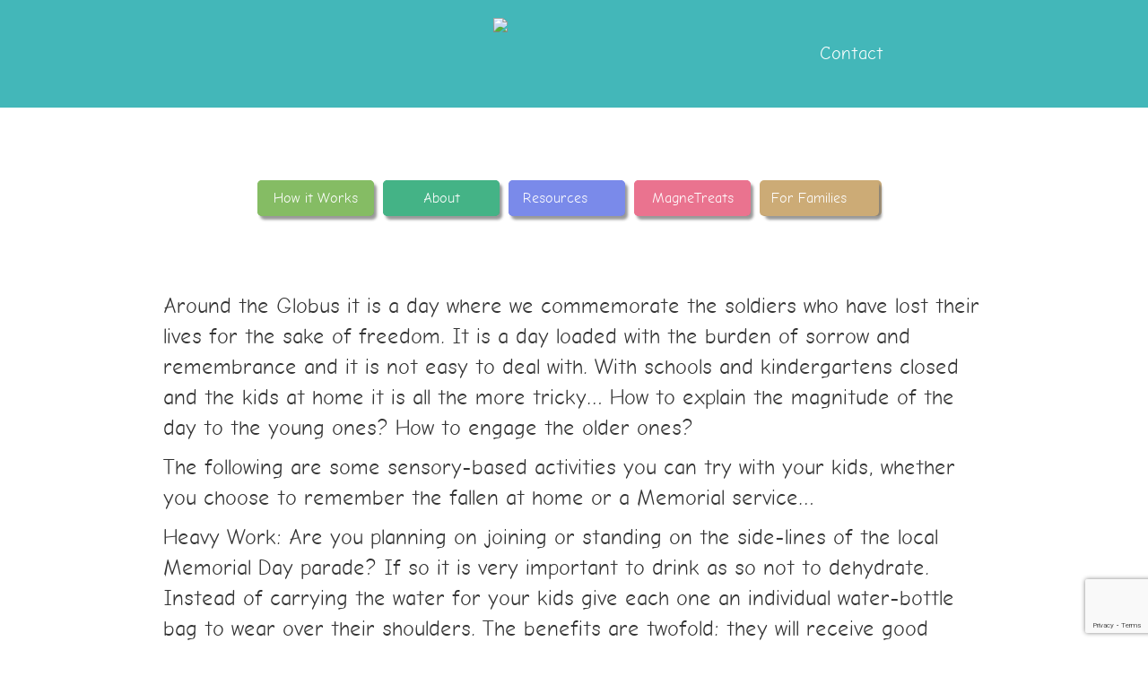

--- FILE ---
content_type: text/html; charset=UTF-8
request_url: https://sensorytreat.com/2017/06/05/remembering-memorial-day/
body_size: 26712
content:
<!DOCTYPE html>
<!--[if lt IE 10 ]>
<html dir="ltr" lang="en-US" xmlns:fb="https://www.facebook.com/2008/fbml" xmlns:addthis="https://www.addthis.com/help/api-spec"  class="old-ie no-js">
<![endif]-->
<!--[if !(IE 6) | !(IE 7) | !(IE 8)  ]><!-->
<html dir="ltr" lang="en-US" xmlns:fb="https://www.facebook.com/2008/fbml" xmlns:addthis="https://www.addthis.com/help/api-spec"  class="no-js">
<!--<![endif]-->
<head>
	<meta charset="UTF-8" />
<meta name="robots" content="index,follow,noodp,noydir" />
		<meta name="viewport" content="width=device-width, initial-scale=1, maximum-scale=1">
		<link rel="profile" href="http://gmpg.org/xfn/11" />
	<link rel="pingback" href="https://sensorytreat.com/xmlrpc.php" />
	<!--[if IE]>
	<script src="//html5shiv.googlecode.com/svn/trunk/html5.js"></script>
	<![endif]-->
	<title>Remembering Memorial Day | SensoryTreat</title>
	<style>img:is([sizes="auto" i], [sizes^="auto," i]) { contain-intrinsic-size: 3000px 1500px }</style>
	
		<!-- All in One SEO 4.5.5 - aioseo.com -->
		<meta name="description" content="Around the Globus it is a day where we commemorate the soldiers who have lost their lives for the sake of freedom. It is a day loaded with the burden of sorrow and remembrance and it is not easy to deal with." />
		<meta name="robots" content="max-image-preview:large" />
		<link rel="canonical" href="https://sensorytreat.com/2017/06/05/remembering-memorial-day/" />
		<meta name="generator" content="All in One SEO (AIOSEO) 4.5.5" />
		<script type="application/ld+json" class="aioseo-schema">
			{"@context":"https:\/\/schema.org","@graph":[{"@type":"Article","@id":"https:\/\/sensorytreat.com\/2017\/06\/05\/remembering-memorial-day\/#article","name":"Remembering Memorial Day | SensoryTreat","headline":"Remembering Memorial Day","author":{"@id":"https:\/\/sensorytreat.com\/author\/orensensorytreat-com\/#author"},"publisher":{"@id":"https:\/\/sensorytreat.com\/#organization"},"image":{"@type":"ImageObject","url":"https:\/\/sensorytreat.com\/wp-content\/uploads\/2017\/06\/zxc.png","width":456,"height":314},"datePublished":"2017-06-05T14:48:37+00:00","dateModified":"2017-06-27T14:07:48+00:00","inLanguage":"en-US","mainEntityOfPage":{"@id":"https:\/\/sensorytreat.com\/2017\/06\/05\/remembering-memorial-day\/#webpage"},"isPartOf":{"@id":"https:\/\/sensorytreat.com\/2017\/06\/05\/remembering-memorial-day\/#webpage"},"articleSection":"Sensory Activities"},{"@type":"BreadcrumbList","@id":"https:\/\/sensorytreat.com\/2017\/06\/05\/remembering-memorial-day\/#breadcrumblist","itemListElement":[{"@type":"ListItem","@id":"https:\/\/sensorytreat.com\/#listItem","position":1,"name":"Home","item":"https:\/\/sensorytreat.com\/","nextItem":"https:\/\/sensorytreat.com\/2017\/#listItem"},{"@type":"ListItem","@id":"https:\/\/sensorytreat.com\/2017\/#listItem","position":2,"name":"2017","item":"https:\/\/sensorytreat.com\/2017\/","nextItem":"https:\/\/sensorytreat.com\/2017\/06\/#listItem","previousItem":"https:\/\/sensorytreat.com\/#listItem"},{"@type":"ListItem","@id":"https:\/\/sensorytreat.com\/2017\/06\/#listItem","position":3,"name":"June","item":"https:\/\/sensorytreat.com\/2017\/06\/","nextItem":"https:\/\/sensorytreat.com\/2017\/06\/05\/#listItem","previousItem":"https:\/\/sensorytreat.com\/2017\/#listItem"},{"@type":"ListItem","@id":"https:\/\/sensorytreat.com\/2017\/06\/05\/#listItem","position":4,"name":"5","item":"https:\/\/sensorytreat.com\/2017\/06\/05\/","nextItem":"https:\/\/sensorytreat.com\/2017\/06\/05\/remembering-memorial-day\/#listItem","previousItem":"https:\/\/sensorytreat.com\/2017\/06\/#listItem"},{"@type":"ListItem","@id":"https:\/\/sensorytreat.com\/2017\/06\/05\/remembering-memorial-day\/#listItem","position":5,"name":"Remembering Memorial Day","previousItem":"https:\/\/sensorytreat.com\/2017\/06\/05\/#listItem"}]},{"@type":"Organization","@id":"https:\/\/sensorytreat.com\/#organization","name":"SensoryTreat","url":"https:\/\/sensorytreat.com\/"},{"@type":"Person","@id":"https:\/\/sensorytreat.com\/author\/orensensorytreat-com\/#author","url":"https:\/\/sensorytreat.com\/author\/orensensorytreat-com\/","name":"ore w","image":{"@type":"ImageObject","@id":"https:\/\/sensorytreat.com\/2017\/06\/05\/remembering-memorial-day\/#authorImage","url":"https:\/\/secure.gravatar.com\/avatar\/33c49c9f66fce0ffed8e8fd7a08bd188?s=96&d=mm&r=g","width":96,"height":96,"caption":"ore w"}},{"@type":"WebPage","@id":"https:\/\/sensorytreat.com\/2017\/06\/05\/remembering-memorial-day\/#webpage","url":"https:\/\/sensorytreat.com\/2017\/06\/05\/remembering-memorial-day\/","name":"Remembering Memorial Day | SensoryTreat","description":"Around the Globus it is a day where we commemorate the soldiers who have lost their lives for the sake of freedom. It is a day loaded with the burden of sorrow and remembrance and it is not easy to deal with.","inLanguage":"en-US","isPartOf":{"@id":"https:\/\/sensorytreat.com\/#website"},"breadcrumb":{"@id":"https:\/\/sensorytreat.com\/2017\/06\/05\/remembering-memorial-day\/#breadcrumblist"},"author":{"@id":"https:\/\/sensorytreat.com\/author\/orensensorytreat-com\/#author"},"creator":{"@id":"https:\/\/sensorytreat.com\/author\/orensensorytreat-com\/#author"},"image":{"@type":"ImageObject","url":"https:\/\/sensorytreat.com\/wp-content\/uploads\/2017\/06\/zxc.png","@id":"https:\/\/sensorytreat.com\/2017\/06\/05\/remembering-memorial-day\/#mainImage","width":456,"height":314},"primaryImageOfPage":{"@id":"https:\/\/sensorytreat.com\/2017\/06\/05\/remembering-memorial-day\/#mainImage"},"datePublished":"2017-06-05T14:48:37+00:00","dateModified":"2017-06-27T14:07:48+00:00"},{"@type":"WebSite","@id":"https:\/\/sensorytreat.com\/#website","url":"https:\/\/sensorytreat.com\/","name":"SensoryTreat","description":"Transforming the way carryover is managed","inLanguage":"en-US","publisher":{"@id":"https:\/\/sensorytreat.com\/#organization"}}]}
		</script>
		<!-- All in One SEO -->

<script type="text/javascript">
function createCookie(a,d,b){if(b){var c=new Date;c.setTime(c.getTime()+864E5*b);b="; expires="+c.toGMTString()}else b="";document.cookie=a+"="+d+b+"; path=/"}function readCookie(a){a+="=";for(var d=document.cookie.split(";"),b=0;b<d.length;b++){for(var c=d[b];" "==c.charAt(0);)c=c.substring(1,c.length);if(0==c.indexOf(a))return c.substring(a.length,c.length)}return null}function eraseCookie(a){createCookie(a,"",-1)}
function areCookiesEnabled(){var a=!1;createCookie("testing","Hello",1);null!=readCookie("testing")&&(a=!0,eraseCookie("testing"));return a}(function(a){var d=readCookie("devicePixelRatio"),b=void 0===a.devicePixelRatio?1:a.devicePixelRatio;areCookiesEnabled()&&null==d&&(createCookie("devicePixelRatio",b,7),1!=b&&a.location.reload(!0))})(window);
</script><link rel='dns-prefetch' href='//fonts.googleapis.com' />
<link rel="alternate" type="application/rss+xml" title="SensoryTreat &raquo; Feed" href="https://sensorytreat.com/feed/" />
<link rel="alternate" type="application/rss+xml" title="SensoryTreat &raquo; Comments Feed" href="https://sensorytreat.com/comments/feed/" />
<link rel="alternate" type="application/rss+xml" title="SensoryTreat &raquo; Remembering Memorial Day Comments Feed" href="https://sensorytreat.com/2017/06/05/remembering-memorial-day/feed/" />
<script type="text/javascript">
/* <![CDATA[ */
window._wpemojiSettings = {"baseUrl":"https:\/\/s.w.org\/images\/core\/emoji\/15.0.3\/72x72\/","ext":".png","svgUrl":"https:\/\/s.w.org\/images\/core\/emoji\/15.0.3\/svg\/","svgExt":".svg","source":{"concatemoji":"https:\/\/sensorytreat.com\/wp-includes\/js\/wp-emoji-release.min.js?ver=6.7.2"}};
/*! This file is auto-generated */
!function(i,n){var o,s,e;function c(e){try{var t={supportTests:e,timestamp:(new Date).valueOf()};sessionStorage.setItem(o,JSON.stringify(t))}catch(e){}}function p(e,t,n){e.clearRect(0,0,e.canvas.width,e.canvas.height),e.fillText(t,0,0);var t=new Uint32Array(e.getImageData(0,0,e.canvas.width,e.canvas.height).data),r=(e.clearRect(0,0,e.canvas.width,e.canvas.height),e.fillText(n,0,0),new Uint32Array(e.getImageData(0,0,e.canvas.width,e.canvas.height).data));return t.every(function(e,t){return e===r[t]})}function u(e,t,n){switch(t){case"flag":return n(e,"\ud83c\udff3\ufe0f\u200d\u26a7\ufe0f","\ud83c\udff3\ufe0f\u200b\u26a7\ufe0f")?!1:!n(e,"\ud83c\uddfa\ud83c\uddf3","\ud83c\uddfa\u200b\ud83c\uddf3")&&!n(e,"\ud83c\udff4\udb40\udc67\udb40\udc62\udb40\udc65\udb40\udc6e\udb40\udc67\udb40\udc7f","\ud83c\udff4\u200b\udb40\udc67\u200b\udb40\udc62\u200b\udb40\udc65\u200b\udb40\udc6e\u200b\udb40\udc67\u200b\udb40\udc7f");case"emoji":return!n(e,"\ud83d\udc26\u200d\u2b1b","\ud83d\udc26\u200b\u2b1b")}return!1}function f(e,t,n){var r="undefined"!=typeof WorkerGlobalScope&&self instanceof WorkerGlobalScope?new OffscreenCanvas(300,150):i.createElement("canvas"),a=r.getContext("2d",{willReadFrequently:!0}),o=(a.textBaseline="top",a.font="600 32px Arial",{});return e.forEach(function(e){o[e]=t(a,e,n)}),o}function t(e){var t=i.createElement("script");t.src=e,t.defer=!0,i.head.appendChild(t)}"undefined"!=typeof Promise&&(o="wpEmojiSettingsSupports",s=["flag","emoji"],n.supports={everything:!0,everythingExceptFlag:!0},e=new Promise(function(e){i.addEventListener("DOMContentLoaded",e,{once:!0})}),new Promise(function(t){var n=function(){try{var e=JSON.parse(sessionStorage.getItem(o));if("object"==typeof e&&"number"==typeof e.timestamp&&(new Date).valueOf()<e.timestamp+604800&&"object"==typeof e.supportTests)return e.supportTests}catch(e){}return null}();if(!n){if("undefined"!=typeof Worker&&"undefined"!=typeof OffscreenCanvas&&"undefined"!=typeof URL&&URL.createObjectURL&&"undefined"!=typeof Blob)try{var e="postMessage("+f.toString()+"("+[JSON.stringify(s),u.toString(),p.toString()].join(",")+"));",r=new Blob([e],{type:"text/javascript"}),a=new Worker(URL.createObjectURL(r),{name:"wpTestEmojiSupports"});return void(a.onmessage=function(e){c(n=e.data),a.terminate(),t(n)})}catch(e){}c(n=f(s,u,p))}t(n)}).then(function(e){for(var t in e)n.supports[t]=e[t],n.supports.everything=n.supports.everything&&n.supports[t],"flag"!==t&&(n.supports.everythingExceptFlag=n.supports.everythingExceptFlag&&n.supports[t]);n.supports.everythingExceptFlag=n.supports.everythingExceptFlag&&!n.supports.flag,n.DOMReady=!1,n.readyCallback=function(){n.DOMReady=!0}}).then(function(){return e}).then(function(){var e;n.supports.everything||(n.readyCallback(),(e=n.source||{}).concatemoji?t(e.concatemoji):e.wpemoji&&e.twemoji&&(t(e.twemoji),t(e.wpemoji)))}))}((window,document),window._wpemojiSettings);
/* ]]> */
</script>
<link rel='stylesheet' id='wp-components-css' href='https://sensorytreat.com/wp-includes/css/dist/components/style.min.css?ver=6.7.2' type='text/css' media='all' />
<link rel='stylesheet' id='wc-admin-payment-method-promotions-css' href='https://sensorytreat.com/wp-content/plugins/woocommerce/assets/client/admin/payment-method-promotions/style.css?ver=8.5.4' type='text/css' media='all' />

<link rel='stylesheet' id='layerslider-css' href='https://sensorytreat.com/wp-content/plugins/LayerSlider/static/layerslider/css/layerslider.css?ver=6.6.7' type='text/css' media='all' />
<link rel='stylesheet' id='ls-user-css' href='https://sensorytreat.com/wp-content/uploads/layerslider.custom.css?ver=6.6.7' type='text/css' media='all' />
<link rel='stylesheet' id='ls-google-fonts-css' href='https://fonts.googleapis.com/css?family=Lato:100,300,regular,700,900%7COpen+Sans:300%7CIndie+Flower:regular%7COswald:300,regular,700&#038;subset=latin%2Clatin-ext' type='text/css' media='all' />
<style id='wp-emoji-styles-inline-css' type='text/css'>

	img.wp-smiley, img.emoji {
		display: inline !important;
		border: none !important;
		box-shadow: none !important;
		height: 1em !important;
		width: 1em !important;
		margin: 0 0.07em !important;
		vertical-align: -0.1em !important;
		background: none !important;
		padding: 0 !important;
	}
</style>
<link rel='stylesheet' id='wp-block-library-css' href='https://sensorytreat.com/wp-includes/css/dist/block-library/style.min.css?ver=6.7.2' type='text/css' media='all' />
<style id='classic-theme-styles-inline-css' type='text/css'>
/*! This file is auto-generated */
.wp-block-button__link{color:#fff;background-color:#32373c;border-radius:9999px;box-shadow:none;text-decoration:none;padding:calc(.667em + 2px) calc(1.333em + 2px);font-size:1.125em}.wp-block-file__button{background:#32373c;color:#fff;text-decoration:none}
</style>
<style id='global-styles-inline-css' type='text/css'>
:root{--wp--preset--aspect-ratio--square: 1;--wp--preset--aspect-ratio--4-3: 4/3;--wp--preset--aspect-ratio--3-4: 3/4;--wp--preset--aspect-ratio--3-2: 3/2;--wp--preset--aspect-ratio--2-3: 2/3;--wp--preset--aspect-ratio--16-9: 16/9;--wp--preset--aspect-ratio--9-16: 9/16;--wp--preset--color--black: #000000;--wp--preset--color--cyan-bluish-gray: #abb8c3;--wp--preset--color--white: #ffffff;--wp--preset--color--pale-pink: #f78da7;--wp--preset--color--vivid-red: #cf2e2e;--wp--preset--color--luminous-vivid-orange: #ff6900;--wp--preset--color--luminous-vivid-amber: #fcb900;--wp--preset--color--light-green-cyan: #7bdcb5;--wp--preset--color--vivid-green-cyan: #00d084;--wp--preset--color--pale-cyan-blue: #8ed1fc;--wp--preset--color--vivid-cyan-blue: #0693e3;--wp--preset--color--vivid-purple: #9b51e0;--wp--preset--gradient--vivid-cyan-blue-to-vivid-purple: linear-gradient(135deg,rgba(6,147,227,1) 0%,rgb(155,81,224) 100%);--wp--preset--gradient--light-green-cyan-to-vivid-green-cyan: linear-gradient(135deg,rgb(122,220,180) 0%,rgb(0,208,130) 100%);--wp--preset--gradient--luminous-vivid-amber-to-luminous-vivid-orange: linear-gradient(135deg,rgba(252,185,0,1) 0%,rgba(255,105,0,1) 100%);--wp--preset--gradient--luminous-vivid-orange-to-vivid-red: linear-gradient(135deg,rgba(255,105,0,1) 0%,rgb(207,46,46) 100%);--wp--preset--gradient--very-light-gray-to-cyan-bluish-gray: linear-gradient(135deg,rgb(238,238,238) 0%,rgb(169,184,195) 100%);--wp--preset--gradient--cool-to-warm-spectrum: linear-gradient(135deg,rgb(74,234,220) 0%,rgb(151,120,209) 20%,rgb(207,42,186) 40%,rgb(238,44,130) 60%,rgb(251,105,98) 80%,rgb(254,248,76) 100%);--wp--preset--gradient--blush-light-purple: linear-gradient(135deg,rgb(255,206,236) 0%,rgb(152,150,240) 100%);--wp--preset--gradient--blush-bordeaux: linear-gradient(135deg,rgb(254,205,165) 0%,rgb(254,45,45) 50%,rgb(107,0,62) 100%);--wp--preset--gradient--luminous-dusk: linear-gradient(135deg,rgb(255,203,112) 0%,rgb(199,81,192) 50%,rgb(65,88,208) 100%);--wp--preset--gradient--pale-ocean: linear-gradient(135deg,rgb(255,245,203) 0%,rgb(182,227,212) 50%,rgb(51,167,181) 100%);--wp--preset--gradient--electric-grass: linear-gradient(135deg,rgb(202,248,128) 0%,rgb(113,206,126) 100%);--wp--preset--gradient--midnight: linear-gradient(135deg,rgb(2,3,129) 0%,rgb(40,116,252) 100%);--wp--preset--font-size--small: 13px;--wp--preset--font-size--medium: 20px;--wp--preset--font-size--large: 36px;--wp--preset--font-size--x-large: 42px;--wp--preset--spacing--20: 0.44rem;--wp--preset--spacing--30: 0.67rem;--wp--preset--spacing--40: 1rem;--wp--preset--spacing--50: 1.5rem;--wp--preset--spacing--60: 2.25rem;--wp--preset--spacing--70: 3.38rem;--wp--preset--spacing--80: 5.06rem;--wp--preset--shadow--natural: 6px 6px 9px rgba(0, 0, 0, 0.2);--wp--preset--shadow--deep: 12px 12px 50px rgba(0, 0, 0, 0.4);--wp--preset--shadow--sharp: 6px 6px 0px rgba(0, 0, 0, 0.2);--wp--preset--shadow--outlined: 6px 6px 0px -3px rgba(255, 255, 255, 1), 6px 6px rgba(0, 0, 0, 1);--wp--preset--shadow--crisp: 6px 6px 0px rgba(0, 0, 0, 1);}:where(.is-layout-flex){gap: 0.5em;}:where(.is-layout-grid){gap: 0.5em;}body .is-layout-flex{display: flex;}.is-layout-flex{flex-wrap: wrap;align-items: center;}.is-layout-flex > :is(*, div){margin: 0;}body .is-layout-grid{display: grid;}.is-layout-grid > :is(*, div){margin: 0;}:where(.wp-block-columns.is-layout-flex){gap: 2em;}:where(.wp-block-columns.is-layout-grid){gap: 2em;}:where(.wp-block-post-template.is-layout-flex){gap: 1.25em;}:where(.wp-block-post-template.is-layout-grid){gap: 1.25em;}.has-black-color{color: var(--wp--preset--color--black) !important;}.has-cyan-bluish-gray-color{color: var(--wp--preset--color--cyan-bluish-gray) !important;}.has-white-color{color: var(--wp--preset--color--white) !important;}.has-pale-pink-color{color: var(--wp--preset--color--pale-pink) !important;}.has-vivid-red-color{color: var(--wp--preset--color--vivid-red) !important;}.has-luminous-vivid-orange-color{color: var(--wp--preset--color--luminous-vivid-orange) !important;}.has-luminous-vivid-amber-color{color: var(--wp--preset--color--luminous-vivid-amber) !important;}.has-light-green-cyan-color{color: var(--wp--preset--color--light-green-cyan) !important;}.has-vivid-green-cyan-color{color: var(--wp--preset--color--vivid-green-cyan) !important;}.has-pale-cyan-blue-color{color: var(--wp--preset--color--pale-cyan-blue) !important;}.has-vivid-cyan-blue-color{color: var(--wp--preset--color--vivid-cyan-blue) !important;}.has-vivid-purple-color{color: var(--wp--preset--color--vivid-purple) !important;}.has-black-background-color{background-color: var(--wp--preset--color--black) !important;}.has-cyan-bluish-gray-background-color{background-color: var(--wp--preset--color--cyan-bluish-gray) !important;}.has-white-background-color{background-color: var(--wp--preset--color--white) !important;}.has-pale-pink-background-color{background-color: var(--wp--preset--color--pale-pink) !important;}.has-vivid-red-background-color{background-color: var(--wp--preset--color--vivid-red) !important;}.has-luminous-vivid-orange-background-color{background-color: var(--wp--preset--color--luminous-vivid-orange) !important;}.has-luminous-vivid-amber-background-color{background-color: var(--wp--preset--color--luminous-vivid-amber) !important;}.has-light-green-cyan-background-color{background-color: var(--wp--preset--color--light-green-cyan) !important;}.has-vivid-green-cyan-background-color{background-color: var(--wp--preset--color--vivid-green-cyan) !important;}.has-pale-cyan-blue-background-color{background-color: var(--wp--preset--color--pale-cyan-blue) !important;}.has-vivid-cyan-blue-background-color{background-color: var(--wp--preset--color--vivid-cyan-blue) !important;}.has-vivid-purple-background-color{background-color: var(--wp--preset--color--vivid-purple) !important;}.has-black-border-color{border-color: var(--wp--preset--color--black) !important;}.has-cyan-bluish-gray-border-color{border-color: var(--wp--preset--color--cyan-bluish-gray) !important;}.has-white-border-color{border-color: var(--wp--preset--color--white) !important;}.has-pale-pink-border-color{border-color: var(--wp--preset--color--pale-pink) !important;}.has-vivid-red-border-color{border-color: var(--wp--preset--color--vivid-red) !important;}.has-luminous-vivid-orange-border-color{border-color: var(--wp--preset--color--luminous-vivid-orange) !important;}.has-luminous-vivid-amber-border-color{border-color: var(--wp--preset--color--luminous-vivid-amber) !important;}.has-light-green-cyan-border-color{border-color: var(--wp--preset--color--light-green-cyan) !important;}.has-vivid-green-cyan-border-color{border-color: var(--wp--preset--color--vivid-green-cyan) !important;}.has-pale-cyan-blue-border-color{border-color: var(--wp--preset--color--pale-cyan-blue) !important;}.has-vivid-cyan-blue-border-color{border-color: var(--wp--preset--color--vivid-cyan-blue) !important;}.has-vivid-purple-border-color{border-color: var(--wp--preset--color--vivid-purple) !important;}.has-vivid-cyan-blue-to-vivid-purple-gradient-background{background: var(--wp--preset--gradient--vivid-cyan-blue-to-vivid-purple) !important;}.has-light-green-cyan-to-vivid-green-cyan-gradient-background{background: var(--wp--preset--gradient--light-green-cyan-to-vivid-green-cyan) !important;}.has-luminous-vivid-amber-to-luminous-vivid-orange-gradient-background{background: var(--wp--preset--gradient--luminous-vivid-amber-to-luminous-vivid-orange) !important;}.has-luminous-vivid-orange-to-vivid-red-gradient-background{background: var(--wp--preset--gradient--luminous-vivid-orange-to-vivid-red) !important;}.has-very-light-gray-to-cyan-bluish-gray-gradient-background{background: var(--wp--preset--gradient--very-light-gray-to-cyan-bluish-gray) !important;}.has-cool-to-warm-spectrum-gradient-background{background: var(--wp--preset--gradient--cool-to-warm-spectrum) !important;}.has-blush-light-purple-gradient-background{background: var(--wp--preset--gradient--blush-light-purple) !important;}.has-blush-bordeaux-gradient-background{background: var(--wp--preset--gradient--blush-bordeaux) !important;}.has-luminous-dusk-gradient-background{background: var(--wp--preset--gradient--luminous-dusk) !important;}.has-pale-ocean-gradient-background{background: var(--wp--preset--gradient--pale-ocean) !important;}.has-electric-grass-gradient-background{background: var(--wp--preset--gradient--electric-grass) !important;}.has-midnight-gradient-background{background: var(--wp--preset--gradient--midnight) !important;}.has-small-font-size{font-size: var(--wp--preset--font-size--small) !important;}.has-medium-font-size{font-size: var(--wp--preset--font-size--medium) !important;}.has-large-font-size{font-size: var(--wp--preset--font-size--large) !important;}.has-x-large-font-size{font-size: var(--wp--preset--font-size--x-large) !important;}
:where(.wp-block-post-template.is-layout-flex){gap: 1.25em;}:where(.wp-block-post-template.is-layout-grid){gap: 1.25em;}
:where(.wp-block-columns.is-layout-flex){gap: 2em;}:where(.wp-block-columns.is-layout-grid){gap: 2em;}
:root :where(.wp-block-pullquote){font-size: 1.5em;line-height: 1.6;}
</style>
<link rel='stylesheet' id='contact-form-7-css' href='https://sensorytreat.com/wp-content/plugins/contact-form-7/includes/css/styles.css?ver=5.8.6' type='text/css' media='all' />
<link rel='stylesheet' id='go-pricing-styles-css' href='https://sensorytreat.com/wp-content/plugins/go_pricing/assets/css/go_pricing_styles.css?ver=3.2.1' type='text/css' media='all' />
<link rel='stylesheet' id='collapscore-css-css' href='https://sensorytreat.com/wp-content/plugins/jquery-collapse-o-matic/css/core_style.css?ver=1.0' type='text/css' media='all' />
<link rel='stylesheet' id='collapseomatic-css-css' href='https://sensorytreat.com/wp-content/plugins/jquery-collapse-o-matic/css/light_style.css?ver=1.6' type='text/css' media='all' />
<style id='woocommerce-inline-inline-css' type='text/css'>
.woocommerce form .form-row .required { visibility: visible; }
</style>
<link rel='stylesheet' id='js_composer_front-css' href='https://sensorytreat.com/wp-content/plugins/js_composer/assets/css/js_composer.min.css?ver=4.11.2' type='text/css' media='all' />
<link rel='stylesheet' id='js_composer_custom_css-css' href='//sensorytreat.com/wp-content/uploads/js_composer/custom.css?ver=4.11.2' type='text/css' media='all' />
<link rel='stylesheet' id='dt-web-fonts-css' href='https://fonts.googleapis.com/css?family=Open+Sans%3A400%2C600&#038;ver=6.7.2' type='text/css' media='all' />
<link rel='stylesheet' id='dt-main-css' href='https://sensorytreat.com/wp-content/themes/dt-the7/css/main.min.css?ver=3.4.2' type='text/css' media='all' />
<style id='dt-main-inline-css' type='text/css'>
body #load {
  display: block;
  height: 100%;
  overflow: hidden;
  position: fixed;
  width: 100%;
  z-index: 9901;
}
.load-wrap {
  width: 100%;
  height: 100%;
  background-position: center center;
  background-repeat: no-repeat;
  text-align: center;
}
.load-wrap > svg {
  position: absolute;
  top: 50%;
  left: 50%;
  -ms-transform: translate(-50%,-50%);
  -webkit-transform: translate(-50%,-50%);
  transform: translate(-50%,-50%);
}
#load {
  background-color: #ffffff;
}
.uil-default rect:not(.bk) {
  fill: #b1b1b1;
}
.uil-ring > path {
  fill: #b1b1b1;
}
.ring-loader .circle {
  fill: #b1b1b1;
}
.ring-loader .moving-circle {
  fill: #b1b1b1;
}
.uil-hourglass .glass {
  stroke: #b1b1b1;
}
.uil-hourglass .sand {
  fill: #b1b1b1;
}
.spinner-loader .load-wrap {
  background-image: url("data:image/svg+xml,%3Csvg width='75px' height='75px' xmlns='http://www.w3.org/2000/svg' viewBox='0 0 100 100' preserveAspectRatio='xMidYMid' class='uil-default'%3E%3Crect x='0' y='0' width='100' height='100' fill='none' class='bk'%3E%3C/rect%3E%3Crect  x='46.5' y='40' width='7' height='20' rx='5' ry='5' fill='%23b1b1b1' transform='rotate(0 50 50) translate(0 -30)'%3E  %3Canimate attributeName='opacity' from='1' to='0' dur='1s' begin='0s' repeatCount='indefinite'/%3E%3C/rect%3E%3Crect  x='46.5' y='40' width='7' height='20' rx='5' ry='5' fill='%23b1b1b1' transform='rotate(30 50 50) translate(0 -30)'%3E  %3Canimate attributeName='opacity' from='1' to='0' dur='1s' begin='0.08333333333333333s' repeatCount='indefinite'/%3E%3C/rect%3E%3Crect  x='46.5' y='40' width='7' height='20' rx='5' ry='5' fill='%23b1b1b1' transform='rotate(60 50 50) translate(0 -30)'%3E  %3Canimate attributeName='opacity' from='1' to='0' dur='1s' begin='0.16666666666666666s' repeatCount='indefinite'/%3E%3C/rect%3E%3Crect  x='46.5' y='40' width='7' height='20' rx='5' ry='5' fill='%23b1b1b1' transform='rotate(90 50 50) translate(0 -30)'%3E  %3Canimate attributeName='opacity' from='1' to='0' dur='1s' begin='0.25s' repeatCount='indefinite'/%3E%3C/rect%3E%3Crect  x='46.5' y='40' width='7' height='20' rx='5' ry='5' fill='%23b1b1b1' transform='rotate(120 50 50) translate(0 -30)'%3E  %3Canimate attributeName='opacity' from='1' to='0' dur='1s' begin='0.3333333333333333s' repeatCount='indefinite'/%3E%3C/rect%3E%3Crect  x='46.5' y='40' width='7' height='20' rx='5' ry='5' fill='%23b1b1b1' transform='rotate(150 50 50) translate(0 -30)'%3E  %3Canimate attributeName='opacity' from='1' to='0' dur='1s' begin='0.4166666666666667s' repeatCount='indefinite'/%3E%3C/rect%3E%3Crect  x='46.5' y='40' width='7' height='20' rx='5' ry='5' fill='%23b1b1b1' transform='rotate(180 50 50) translate(0 -30)'%3E  %3Canimate attributeName='opacity' from='1' to='0' dur='1s' begin='0.5s' repeatCount='indefinite'/%3E%3C/rect%3E%3Crect  x='46.5' y='40' width='7' height='20' rx='5' ry='5' fill='%23b1b1b1' transform='rotate(210 50 50) translate(0 -30)'%3E  %3Canimate attributeName='opacity' from='1' to='0' dur='1s' begin='0.5833333333333334s' repeatCount='indefinite'/%3E%3C/rect%3E%3Crect  x='46.5' y='40' width='7' height='20' rx='5' ry='5' fill='%23b1b1b1' transform='rotate(240 50 50) translate(0 -30)'%3E  %3Canimate attributeName='opacity' from='1' to='0' dur='1s' begin='0.6666666666666666s' repeatCount='indefinite'/%3E%3C/rect%3E%3Crect  x='46.5' y='40' width='7' height='20' rx='5' ry='5' fill='%23b1b1b1' transform='rotate(270 50 50) translate(0 -30)'%3E  %3Canimate attributeName='opacity' from='1' to='0' dur='1s' begin='0.75s' repeatCount='indefinite'/%3E%3C/rect%3E%3Crect  x='46.5' y='40' width='7' height='20' rx='5' ry='5' fill='%23b1b1b1' transform='rotate(300 50 50) translate(0 -30)'%3E  %3Canimate attributeName='opacity' from='1' to='0' dur='1s' begin='0.8333333333333334s' repeatCount='indefinite'/%3E%3C/rect%3E%3Crect  x='46.5' y='40' width='7' height='20' rx='5' ry='5' fill='%23b1b1b1' transform='rotate(330 50 50) translate(0 -30)'%3E  %3Canimate attributeName='opacity' from='1' to='0' dur='1s' begin='0.9166666666666666s' repeatCount='indefinite'/%3E%3C/rect%3E%3C/svg%3E");
}
.ring-loader .load-wrap {
  background-image: url("data:image/svg+xml,%3Csvg xmlns='http://www.w3.org/2000/svg' viewBox='0 0 32 32' width='72' height='72' fill='%23b1b1b1'%3E   %3Cpath opacity='.25' d='M16 0 A16 16 0 0 0 16 32 A16 16 0 0 0 16 0 M16 4 A12 12 0 0 1 16 28 A12 12 0 0 1 16 4'/%3E   %3Cpath d='M16 0 A16 16 0 0 1 32 16 L28 16 A12 12 0 0 0 16 4z'%3E     %3CanimateTransform attributeName='transform' type='rotate' from='0 16 16' to='360 16 16' dur='0.8s' repeatCount='indefinite' /%3E   %3C/path%3E %3C/svg%3E");
}
.hourglass-loader .load-wrap {
  background-image: url("data:image/svg+xml,%3Csvg xmlns='http://www.w3.org/2000/svg' viewBox='0 0 32 32' width='72' height='72' fill='%23b1b1b1'%3E   %3Cpath transform='translate(2)' d='M0 12 V20 H4 V12z'%3E      %3Canimate attributeName='d' values='M0 12 V20 H4 V12z; M0 4 V28 H4 V4z; M0 12 V20 H4 V12z; M0 12 V20 H4 V12z' dur='1.2s' repeatCount='indefinite' begin='0' keytimes='0;.2;.5;1' keySplines='0.2 0.2 0.4 0.8;0.2 0.6 0.4 0.8;0.2 0.8 0.4 0.8' calcMode='spline'  /%3E   %3C/path%3E   %3Cpath transform='translate(8)' d='M0 12 V20 H4 V12z'%3E     %3Canimate attributeName='d' values='M0 12 V20 H4 V12z; M0 4 V28 H4 V4z; M0 12 V20 H4 V12z; M0 12 V20 H4 V12z' dur='1.2s' repeatCount='indefinite' begin='0.2' keytimes='0;.2;.5;1' keySplines='0.2 0.2 0.4 0.8;0.2 0.6 0.4 0.8;0.2 0.8 0.4 0.8' calcMode='spline'  /%3E   %3C/path%3E   %3Cpath transform='translate(14)' d='M0 12 V20 H4 V12z'%3E     %3Canimate attributeName='d' values='M0 12 V20 H4 V12z; M0 4 V28 H4 V4z; M0 12 V20 H4 V12z; M0 12 V20 H4 V12z' dur='1.2s' repeatCount='indefinite' begin='0.4' keytimes='0;.2;.5;1' keySplines='0.2 0.2 0.4 0.8;0.2 0.6 0.4 0.8;0.2 0.8 0.4 0.8' calcMode='spline' /%3E   %3C/path%3E   %3Cpath transform='translate(20)' d='M0 12 V20 H4 V12z'%3E     %3Canimate attributeName='d' values='M0 12 V20 H4 V12z; M0 4 V28 H4 V4z; M0 12 V20 H4 V12z; M0 12 V20 H4 V12z' dur='1.2s' repeatCount='indefinite' begin='0.6' keytimes='0;.2;.5;1' keySplines='0.2 0.2 0.4 0.8;0.2 0.6 0.4 0.8;0.2 0.8 0.4 0.8' calcMode='spline' /%3E   %3C/path%3E   %3Cpath transform='translate(26)' d='M0 12 V20 H4 V12z'%3E     %3Canimate attributeName='d' values='M0 12 V20 H4 V12z; M0 4 V28 H4 V4z; M0 12 V20 H4 V12z; M0 12 V20 H4 V12z' dur='1.2s' repeatCount='indefinite' begin='0.8' keytimes='0;.2;.5;1' keySplines='0.2 0.2 0.4 0.8;0.2 0.6 0.4 0.8;0.2 0.8 0.4 0.8' calcMode='spline' /%3E   %3C/path%3E %3C/svg%3E");
}

</style>
<!--[if lt IE 10]>
<link rel='stylesheet' id='dt-old-ie-css' href='https://sensorytreat.com/wp-content/themes/dt-the7/css/old-ie.css?ver=3.4.2' type='text/css' media='all' />
<![endif]-->
<link rel='stylesheet' id='dt-awsome-fonts-css' href='https://sensorytreat.com/wp-content/themes/dt-the7/fonts/FontAwesome/css/font-awesome.min.css?ver=3.4.2' type='text/css' media='all' />
<link rel='stylesheet' id='dt-fontello-css' href='https://sensorytreat.com/wp-content/themes/dt-the7/fonts/fontello/css/fontello.min.css?ver=3.4.2' type='text/css' media='all' />
<!--[if lt IE 10]>
<link rel='stylesheet' id='dt-custom-old-ie.less-css' href='https://sensorytreat.com/wp-content/uploads/wp-less/dt-the7/css/custom-old-ie-b6bc429b5e.css?ver=3.4.2' type='text/css' media='all' />
<![endif]-->
<link rel='stylesheet' id='dt-custom.less-css' href='https://sensorytreat.com/wp-content/uploads/wp-less/dt-the7/css/custom-b6bc429b5e.css?ver=3.4.2' type='text/css' media='all' />
<link rel='stylesheet' id='wc-dt-custom.less-css' href='https://sensorytreat.com/wp-content/uploads/wp-less/dt-the7/css/compatibility/wc-dt-custom-5515f822d2.css?ver=3.4.2' type='text/css' media='all' />
<link rel='stylesheet' id='dt-media.less-css' href='https://sensorytreat.com/wp-content/uploads/wp-less/dt-the7/css/media-b6bc429b5e.css?ver=3.4.2' type='text/css' media='all' />
<link rel='stylesheet' id='style-css' href='https://sensorytreat.com/wp-content/themes/dt-the7/style.css?ver=3.4.2' type='text/css' media='all' />
<style id='style-inline-css' type='text/css'>
body,h1, h2, h3, h4, h5, h6,P,DIV,SPAN,A
{
font-family: 'Comic Neue' !important;
}
</style>
<link rel='stylesheet' id='addthis_all_pages-css' href='https://sensorytreat.com/wp-content/plugins/addthis/frontend/build/addthis_wordpress_public.min.css?ver=6.7.2' type='text/css' media='all' />
<link rel='stylesheet' id='bsf-Defaults-css' href='http://sensorytreat.com/wp-content/uploads/smile_fonts/Defaults/Defaults.css?ver=6.7.2' type='text/css' media='all' />
<script type="text/javascript" src="https://sensorytreat.com/wp-includes/js/jquery/jquery.min.js?ver=3.7.1" id="jquery-core-js"></script>
<script type="text/javascript" src="https://sensorytreat.com/wp-includes/js/jquery/jquery-migrate.min.js?ver=3.4.1" id="jquery-migrate-js"></script>
<script type="text/javascript" id="layerslider-greensock-js-extra">
/* <![CDATA[ */
var LS_Meta = {"v":"6.6.7"};
/* ]]> */
</script>
<script type="text/javascript" data-cfasync="false" src="https://sensorytreat.com/wp-content/plugins/LayerSlider/static/layerslider/js/greensock.js?ver=1.19.0" id="layerslider-greensock-js"></script>
<script type="text/javascript" data-cfasync="false" src="https://sensorytreat.com/wp-content/plugins/LayerSlider/static/layerslider/js/layerslider.kreaturamedia.jquery.js?ver=6.6.7" id="layerslider-js"></script>
<script type="text/javascript" data-cfasync="false" src="https://sensorytreat.com/wp-content/plugins/LayerSlider/static/layerslider/js/layerslider.transitions.js?ver=6.6.7" id="layerslider-transitions-js"></script>
<script type="text/javascript" src="https://sensorytreat.com/wp-content/plugins/woocommerce/assets/js/jquery-blockui/jquery.blockUI.min.js?ver=2.7.0-wc.8.5.4" id="jquery-blockui-js" data-wp-strategy="defer"></script>
<script type="text/javascript" id="wc-add-to-cart-js-extra">
/* <![CDATA[ */
var wc_add_to_cart_params = {"ajax_url":"\/wp-admin\/admin-ajax.php","wc_ajax_url":"\/?wc-ajax=%%endpoint%%","i18n_view_cart":"View cart","cart_url":"https:\/\/sensorytreat.com\/cart\/","is_cart":"","cart_redirect_after_add":"yes"};
/* ]]> */
</script>
<script type="text/javascript" src="https://sensorytreat.com/wp-content/plugins/woocommerce/assets/js/frontend/add-to-cart.min.js?ver=8.5.4" id="wc-add-to-cart-js" data-wp-strategy="defer"></script>
<script type="text/javascript" src="https://sensorytreat.com/wp-content/plugins/woocommerce/assets/js/js-cookie/js.cookie.min.js?ver=2.1.4-wc.8.5.4" id="js-cookie-js" defer="defer" data-wp-strategy="defer"></script>
<script type="text/javascript" id="woocommerce-js-extra">
/* <![CDATA[ */
var woocommerce_params = {"ajax_url":"\/wp-admin\/admin-ajax.php","wc_ajax_url":"\/?wc-ajax=%%endpoint%%"};
/* ]]> */
</script>
<script type="text/javascript" src="https://sensorytreat.com/wp-content/plugins/woocommerce/assets/js/frontend/woocommerce.min.js?ver=8.5.4" id="woocommerce-js" defer="defer" data-wp-strategy="defer"></script>
<script type="text/javascript" src="https://sensorytreat.com/wp-content/plugins/js_composer/assets/js/vendors/woocommerce-add-to-cart.js?ver=4.11.2" id="vc_woocommerce-add-to-cart-js-js"></script>
<script type="text/javascript" id="dt-above-fold-js-extra">
/* <![CDATA[ */
var dtLocal = {"themeUrl":"https:\/\/sensorytreat.com\/wp-content\/themes\/dt-the7","passText":"To view this protected post, enter the password below:","moreButtonText":{"loading":"Loading..."},"postID":"766","ajaxurl":"https:\/\/sensorytreat.com\/wp-admin\/admin-ajax.php","contactNonce":"bfa1a3a7df","ajaxNonce":"0ddc93c483","pageData":"","themeSettings":{"smoothScroll":"off","lazyLoading":false,"accentColor":{"mode":"gradient","color":["#0ca2e0","#25dde4"]},"floatingHeader":{"showAfter":150,"showMenu":true,"height":60,"logo":{"showLogo":true,"html":"<img class=\" preload-me\" src=\"https:\/\/sensorytreat.com\/wp-content\/uploads\/2016\/03\/float-logo-1.png\" srcset=\"https:\/\/sensorytreat.com\/wp-content\/uploads\/2016\/03\/float-logo-1.png 178w, https:\/\/sensorytreat.com\/wp-content\/uploads\/2016\/03\/float-logo-1.png 178w\" width=\"178\" height=\"50\"   sizes=\"178px\" alt=\"SensoryTreat\" \/>"}},"mobileHeader":{"firstSwitchPoint":1150,"secondSwitchPoint":1150},"content":{"responsivenessTreshold":970,"textColor":"#777777","headerColor":"#43b7b9"},"stripes":{"stripe1":{"textColor":"#777777","headerColor":"#333333"},"stripe2":{"textColor":"#ffffff","headerColor":"#ffffff"},"stripe3":{"textColor":"#ffffff","headerColor":"#ffffff"}}}};
/* ]]> */
</script>
<script type="text/javascript" src="https://sensorytreat.com/wp-content/themes/dt-the7/js/above-the-fold.min.js?ver=3.4.2" id="dt-above-fold-js"></script>
<meta name="generator" content="Powered by LayerSlider 6.6.7 - Multi-Purpose, Responsive, Parallax, Mobile-Friendly Slider Plugin for WordPress." />
<!-- LayerSlider updates and docs at: https://layerslider.kreaturamedia.com -->
<link rel="https://api.w.org/" href="https://sensorytreat.com/wp-json/" /><link rel="alternate" title="JSON" type="application/json" href="https://sensorytreat.com/wp-json/wp/v2/posts/766" /><link rel="EditURI" type="application/rsd+xml" title="RSD" href="https://sensorytreat.com/xmlrpc.php?rsd" />
<meta name="generator" content="WordPress 6.7.2" />
<meta name="generator" content="WooCommerce 8.5.4" />
<link rel='shortlink' href='https://sensorytreat.com/?p=766' />
<link rel="alternate" title="oEmbed (JSON)" type="application/json+oembed" href="https://sensorytreat.com/wp-json/oembed/1.0/embed?url=https%3A%2F%2Fsensorytreat.com%2F2017%2F06%2F05%2Fremembering-memorial-day%2F" />
<link rel="alternate" title="oEmbed (XML)" type="text/xml+oembed" href="https://sensorytreat.com/wp-json/oembed/1.0/embed?url=https%3A%2F%2Fsensorytreat.com%2F2017%2F06%2F05%2Fremembering-memorial-day%2F&#038;format=xml" />
	<noscript><style>.woocommerce-product-gallery{ opacity: 1 !important; }</style></noscript>
	<meta name="generator" content="Powered by Visual Composer - drag and drop page builder for WordPress."/>
<!--[if lte IE 9]><link rel="stylesheet" type="text/css" href="https://sensorytreat.com/wp-content/plugins/js_composer/assets/css/vc_lte_ie9.min.css" media="screen"><![endif]--><!--[if IE  8]><link rel="stylesheet" type="text/css" href="https://sensorytreat.com/wp-content/plugins/js_composer/assets/css/vc-ie8.min.css" media="screen"><![endif]--><script data-cfasync="false" type="text/javascript">if (window.addthis_product === undefined) { window.addthis_product = "wpp"; } if (window.wp_product_version === undefined) { window.wp_product_version = "wpp-6.2.7"; } if (window.addthis_share === undefined) { window.addthis_share = {}; } if (window.addthis_config === undefined) { window.addthis_config = {"data_track_clickback":true,"ignore_server_config":true,"ui_atversion":300,"services_exclude":"print, email"}; } if (window.addthis_layers === undefined) { window.addthis_layers = {"share":{"services":"facebook,twitter,pinterest_share,linkedin,more"}}; } if (window.addthis_layers_tools === undefined) { window.addthis_layers_tools = [{"share":{"counts":"none","numPreferredServices":5,"mobile":false,"position":"left","theme":"transparent"}},{"sharedock":{"counts":"none","numPreferredServices":4,"mobileButtonSize":"large","position":"bottom","theme":"transparent"}}]; } else { window.addthis_layers_tools.push({"share":{"counts":"none","numPreferredServices":5,"mobile":false,"position":"left","theme":"transparent"}}); window.addthis_layers_tools.push({"sharedock":{"counts":"none","numPreferredServices":4,"mobileButtonSize":"large","position":"bottom","theme":"transparent"}});  } if (window.addthis_plugin_info === undefined) { window.addthis_plugin_info = {"info_status":"enabled","cms_name":"WordPress","plugin_name":"Share Buttons by AddThis","plugin_version":"6.2.7","plugin_mode":"WordPress","anonymous_profile_id":"wp-3947f1d6b1a47acf6f3b1456d9b61028","page_info":{"template":"posts","post_type":""},"sharing_enabled_on_post_via_metabox":false}; } 
                    (function() {
                      var first_load_interval_id = setInterval(function () {
                        if (typeof window.addthis !== 'undefined') {
                          window.clearInterval(first_load_interval_id);
                          if (typeof window.addthis_layers !== 'undefined' && Object.getOwnPropertyNames(window.addthis_layers).length > 0) {
                            window.addthis.layers(window.addthis_layers);
                          }
                          if (Array.isArray(window.addthis_layers_tools)) {
                            for (i = 0; i < window.addthis_layers_tools.length; i++) {
                              window.addthis.layers(window.addthis_layers_tools[i]);
                            }
                          }
                        }
                     },1000)
                    }());
                </script> <script data-cfasync="false" type="text/javascript" src="https://s7.addthis.com/js/300/addthis_widget.js#pubid=wp-3947f1d6b1a47acf6f3b1456d9b61028" async="async"></script><script type="text/javascript">
jQuery(function($) {
	var $window = $(window),
		$load = $("#load");
	
	$window.removeLoading = setTimeout(function() {
		$load.addClass("loader-removed").fadeOut(500);
	}, 500);
	
	$window.one("dt.removeLoading", function() {
		if (!$load.hasClass("loader-removed")) {
			clearTimeout($window.removeLoading);
			$("#load").addClass("loader-removed").fadeOut(500);
		}
	});
});
</script>
<link rel="icon" href="https://sensorytreat.com/wp-content/uploads/2019/03/favicon.ico" sizes="32x32" />
<link rel="icon" href="https://sensorytreat.com/wp-content/uploads/2019/03/favicon.ico" sizes="192x192" />
<link rel="apple-touch-icon" href="https://sensorytreat.com/wp-content/uploads/2019/03/favicon.ico" />
<meta name="msapplication-TileImage" content="https://sensorytreat.com/wp-content/uploads/2019/03/favicon.ico" />
		<style type="text/css" id="wp-custom-css">
			li.menu-item.menu-item-type-custom.menu-item-object-custom.menu-item-1671 span {
	    background-color: #ea738f;
	border-radius: 5px;
}		</style>
		<noscript><style type="text/css"> .wpb_animate_when_almost_visible { opacity: 1; }</style></noscript><!-- Latest compiled and minified CSS -->
<link rel="stylesheet" href="https://maxcdn.bootstrapcdn.com/bootstrap/3.3.7/css/bootstrap.min.css" integrity="sha384-BVYiiSIFeK1dGmJRAkycuHAHRg32OmUcww7on3RYdg4Va+PmSTsz/K68vbdEjh4u" crossorigin="anonymous">
</head>
<body class="post-template-default single single-post postid-766 single-format-standard theme-dt-the7 woocommerce-no-js title-off disabled-hover-icons overlay-cursor-on accent-gradient srcset-enabled btn-3d custom-btn-color custom-btn-hover-color filter-style-material contact-form-minimal small-fancy-datas semitransparent-bullets bold-icons phantom-fade phantom-shadow-decoration phantom-custom-logo-on floating-mobile-menu-icon top-header first-switch-logo-center first-switch-menu-left second-switch-logo-center second-switch-menu-left layzr-loading-on wpb-js-composer js-comp-ver-4.11.2 vc_responsive outlined-portfolio-icons album-minuatures-style-2">
<div id="load" class="ring-loader">
	<div class="load-wrap"></div>
</div>
<div id="page">


<div class="masthead classic-header center logo-center widgets surround dt-parent-menu-clickable show-device-logo show-mobile-logo" role="banner">

			<div class="top-bar solid-bg">

			<div class="header-social footer custom-soc-ico in-menu-on-mobile custom-bg hover-accent-bg">
				<div class="social">
					<a title="Facebook" href="https://www.facebook.com/SensoryTreat/" target="_blank" class="facebook"></a>
					<a title="Google+" href="https://plus.google.com/+SensoryTreatApp/" target="_blank" class="google"></a>
					<a title="YouTube" href="https://www.youtube.com/channel/UCrJwBDoDcJJuuTvI9WOwS-Q" target="_blank" class="you-tube"></a>
					<a title="Pinterest" href="https://www.pinterest.com/sensorytreat/" target="_blank" class="pinterest"></a>
					<a title="Linkedin" href="https://www.linkedin.com/company/10000055" target="_blank" class="you-tube"></a>
				</div>
			</div>

			<div class="mini-widgets">
				<div class="join-login-wrapper">
                                    <!--custom-ult-modal join-beta overlay-show-->
<!-- 					<a href="https://sensor-app.herokuapp.com/#/auth/registration" class="btnJoinBetas" target="_blank">Start</a>
					<a class="login" href="http://sensor-app.herokuapp.com/#/login" target="_blank">Login</a> -->
					<a class="login" href="/contact" target="_blank">Contact</a>
				</div>
			</div>


								</div>
	<header class="header-bar">

						<div class="branding">

					<a href="https://sensorytreat.com/"><img class=" preload-me" src="https://sensorytreat.com/wp-content/uploads/2016/03/white_180.png" srcset="https://sensorytreat.com/wp-content/uploads/2016/03/white_180.png 180w, https://sensorytreat.com/wp-content/uploads/2016/03/white.png 346w" width="180" height="137"   sizes="180px" alt="SensoryTreat" /><img class="mobile-logo preload-me" src="https://sensorytreat.com/wp-content/uploads/2016/03/white_180.png" srcset="https://sensorytreat.com/wp-content/uploads/2016/03/white_180.png 180w, https://sensorytreat.com/wp-content/uploads/2016/03/white.png 346w" width="180" height="137"   sizes="180px" alt="SensoryTreat" /></a>
					<div id="site-title" class="assistive-text">SensoryTreat</div>
					<div id="site-description" class="assistive-text">Transforming the way carryover is managed</div>

					<div class="mini-widgets"></div>
					<div class="mini-widgets"></div>
				</div>
		<nav class="navigation">

			<ul class="main-nav outside-item-remove-margin" role="menu"><li class="menu-item menu-item-type-custom menu-item-object-custom menu-item-100 first"><a href='/#works' data-level='1'><span class="menu-item-text"><span class="menu-text">How it Works</span></span></a></li> <li class="menu-item menu-item-type-custom menu-item-object-custom menu-item-101"><a href='/#about' data-level='1'><span class="menu-item-text"><span class="menu-text">About</span></span></a></li> <li class="menu-item menu-item-type-custom menu-item-object-custom menu-item-has-children menu-item-102 has-children"><a href='/resources' data-level='1'><span class="menu-item-text"><span class="menu-text">Resources</span></span></a><ul class="sub-nav gradient-hover hover-style-click-bg level-arrows-on"><li class="menu-item menu-item-type-post_type menu-item-object-page menu-item-1270 first"><a href='https://sensorytreat.com/publications/' data-level='2'><span class="menu-item-text"><span class="menu-text">Publications</span></span></a></li> <li class="menu-item menu-item-type-post_type menu-item-object-page menu-item-1269"><a href='https://sensorytreat.com/carryover/' data-level='2'><span class="menu-item-text"><span class="menu-text">Carryover</span></span></a></li> <li class="menu-item menu-item-type-post_type menu-item-object-page menu-item-1268"><a href='https://sensorytreat.com/value-based/' data-level='2'><span class="menu-item-text"><span class="menu-text">Value Based</span></span></a></li> <li class="menu-item menu-item-type-post_type menu-item-object-page menu-item-1272"><a href='https://sensorytreat.com/ot-apps/' data-level='2'><span class="menu-item-text"><span class="menu-text">OT Apps</span></span></a></li> <li class="menu-item menu-item-type-post_type menu-item-object-page menu-item-1267"><a href='https://sensorytreat.com/sensory-processing/' data-level='2'><span class="menu-item-text"><span class="menu-text">Sensory Processing</span></span></a></li> </ul></li> <li class="menu-item menu-item-type-custom menu-item-object-custom menu-item-1671"><a href='http://sensorytreat.com/magnetreats/full-treat/' data-level='1'><span class="menu-item-text"><span class="menu-text">MagneTreats</span></span></a></li> <li class="arrow-after menu-item menu-item-type-custom menu-item-object-custom menu-item-has-children menu-item-104 has-children"><a data-level='1'><span class="menu-item-text"><span class="menu-text">For Families</span></span></a><ul class="sub-nav gradient-hover hover-style-click-bg level-arrows-on"><li class="menu-item menu-item-type-custom menu-item-object-custom menu-item-829 first"><a href='/for-families' data-level='2'><span class="menu-item-text"><span class="menu-text">Main</span></span></a></li> <li class="menu-item menu-item-type-post_type menu-item-object-page menu-item-604"><a href='https://sensorytreat.com/testimonials/' data-level='2'><span class="menu-item-text"><span class="menu-text">Testimonials</span></span></a></li> <li class="menu-item menu-item-type-post_type menu-item-object-page menu-item-622"><a href='https://sensorytreat.com/family-tips/' data-level='2'><span class="menu-item-text"><span class="menu-text">Family Tips</span></span></a></li> <li class="menu-item menu-item-type-post_type menu-item-object-page menu-item-621"><a href='https://sensorytreat.com/blog/' data-level='2'><span class="menu-item-text"><span class="menu-text">Blog</span></span></a></li> </ul></li> <li class="login main-login menu-item menu-item-type-custom menu-item-object-custom menu-item-519"><a href='http://sensor-app.herokuapp.com/#/login' data-level='1'><span class="menu-item-text"><span class="menu-text">login</span></span></a></li> <li class="login main-login just-mobile menu-item menu-item-type-custom menu-item-object-custom menu-item-990"><a href='/contact' data-level='1'><span class="menu-item-text"><span class="menu-text">Contact</span></span></a></li> </ul>
			
		</nav>

	</header>

</div><div class='dt-close-mobile-menu-icon'><span></span></div>
<div class='dt-mobile-header'>
	<ul class="mobile-main-nav" role="menu">
		<li class="menu-item menu-item-type-custom menu-item-object-custom menu-item-100 first"><a href='/#works' data-level='1'><span class="menu-item-text"><span class="menu-text">How it Works</span></span></a></li> <li class="menu-item menu-item-type-custom menu-item-object-custom menu-item-101"><a href='/#about' data-level='1'><span class="menu-item-text"><span class="menu-text">About</span></span></a></li> <li class="menu-item menu-item-type-custom menu-item-object-custom menu-item-has-children menu-item-102 has-children"><a href='/resources' data-level='1'><span class="menu-item-text"><span class="menu-text">Resources</span></span></a><ul class="sub-nav gradient-hover hover-style-click-bg level-arrows-on"><li class="menu-item menu-item-type-post_type menu-item-object-page menu-item-1270 first"><a href='https://sensorytreat.com/publications/' data-level='2'><span class="menu-item-text"><span class="menu-text">Publications</span></span></a></li> <li class="menu-item menu-item-type-post_type menu-item-object-page menu-item-1269"><a href='https://sensorytreat.com/carryover/' data-level='2'><span class="menu-item-text"><span class="menu-text">Carryover</span></span></a></li> <li class="menu-item menu-item-type-post_type menu-item-object-page menu-item-1268"><a href='https://sensorytreat.com/value-based/' data-level='2'><span class="menu-item-text"><span class="menu-text">Value Based</span></span></a></li> <li class="menu-item menu-item-type-post_type menu-item-object-page menu-item-1272"><a href='https://sensorytreat.com/ot-apps/' data-level='2'><span class="menu-item-text"><span class="menu-text">OT Apps</span></span></a></li> <li class="menu-item menu-item-type-post_type menu-item-object-page menu-item-1267"><a href='https://sensorytreat.com/sensory-processing/' data-level='2'><span class="menu-item-text"><span class="menu-text">Sensory Processing</span></span></a></li> </ul></li> <li class="menu-item menu-item-type-custom menu-item-object-custom menu-item-1671"><a href='http://sensorytreat.com/magnetreats/full-treat/' data-level='1'><span class="menu-item-text"><span class="menu-text">MagneTreats</span></span></a></li> <li class="arrow-after menu-item menu-item-type-custom menu-item-object-custom menu-item-has-children menu-item-104 has-children"><a data-level='1'><span class="menu-item-text"><span class="menu-text">For Families</span></span></a><ul class="sub-nav gradient-hover hover-style-click-bg level-arrows-on"><li class="menu-item menu-item-type-custom menu-item-object-custom menu-item-829 first"><a href='/for-families' data-level='2'><span class="menu-item-text"><span class="menu-text">Main</span></span></a></li> <li class="menu-item menu-item-type-post_type menu-item-object-page menu-item-604"><a href='https://sensorytreat.com/testimonials/' data-level='2'><span class="menu-item-text"><span class="menu-text">Testimonials</span></span></a></li> <li class="menu-item menu-item-type-post_type menu-item-object-page menu-item-622"><a href='https://sensorytreat.com/family-tips/' data-level='2'><span class="menu-item-text"><span class="menu-text">Family Tips</span></span></a></li> <li class="menu-item menu-item-type-post_type menu-item-object-page menu-item-621"><a href='https://sensorytreat.com/blog/' data-level='2'><span class="menu-item-text"><span class="menu-text">Blog</span></span></a></li> </ul></li> <li class="login main-login menu-item menu-item-type-custom menu-item-object-custom menu-item-519"><a href='http://sensor-app.herokuapp.com/#/login' data-level='1'><span class="menu-item-text"><span class="menu-text">login</span></span></a></li> <li class="login main-login just-mobile menu-item menu-item-type-custom menu-item-object-custom menu-item-990"><a href='/contact' data-level='1'><span class="menu-item-text"><span class="menu-text">Contact</span></span></a></li> 	</ul>
	<div class='mobile-mini-widgets-in-menu'></div>
</div>

		
	
	
	<div id="main" class="sidebar-none sidebar-divider-off"><!-- class="sidebar-none", class="sidebar-left", class="sidebar-right" -->

		
		<div class="main-gradient"></div>
		<div class="wf-wrap">
			<div class="wf-container-main">

				<div class="article-top-bar solid-bg post-meta-disabled"><div class="wf-wrap"><div class="wf-container-top"><div class="navigation-inner"><div class="single-navigation-wrap"><a class="prev-post" href="https://sensorytreat.com/2017/06/05/the-vestibular-system/" rel="next"></a><a class="next-post" href="https://sensorytreat.com/2017/06/05/the-magic-of-being-a-kid/" rel="prev"></a></div></div></div></div></div>
	                <div class="blog-container">		
			
			<!-- !- Content -->
			<div id="content" class="content" role="main">

				
<article id="post-766" class="post-766 post type-post status-publish format-standard has-post-thumbnail category-sensory-activities description-off">

	
	
	<div class="at-above-post addthis_tool" data-url="https://sensorytreat.com/2017/06/05/remembering-memorial-day/"></div><div class="vc_row wpb_row vc_row-fluid" style="margin-top: 0px;margin-bottom: 0px"><div class="wpb_column vc_column_container vc_col-sm-12"><div class="vc_column-inner "><div class="wpb_wrapper">
	<div class="wpb_text_column wpb_content_element ">
		<div class="wpb_wrapper">
			<p><img decoding="async" class="aligncenter size-full wp-image-998" src="http://sensorytreat.com/wp-content/uploads/2017/06/blog-1.png" alt="" width="87" height="62" /></p>

		</div>
	</div>

	<div class="wpb_text_column wpb_content_element ">
		<div class="wpb_wrapper">
			<p class="font_8" data-reactid=".0.$SITE_ROOT.$desktop_siteRoot.$PAGES_CONTAINER.1.1.$SITE_PAGES.$c1vb1_DESKTOP.1.$ibyujq3g_1.0.0.$child.$0.1.$1.$5.$0.0.2"><span class="color_11" data-reactid=".0.$SITE_ROOT.$desktop_siteRoot.$PAGES_CONTAINER.1.1.$SITE_PAGES.$c1vb1_DESKTOP.1.$ibyujq3g_1.0.0.$child.$0.1.$1.$5.$0.0.2.0"><span data-reactid=".0.$SITE_ROOT.$desktop_siteRoot.$PAGES_CONTAINER.1.1.$SITE_PAGES.$c1vb1_DESKTOP.1.$ibyujq3g_1.0.0.$child.$0.1.$1.$5.$0.0.2.0.0">Around the Globus it is a day where we commemorate the soldiers who have lost their lives for the sake of freedom. It is a day loaded with the burden of sorrow and remembrance and it is not easy to deal with. With schools and kindergartens closed and the kids at home it is all the more tricky… How to explain the magnitude of the day to the young ones? How to engage the older ones?</span></span></p>
<p class="font_8" data-reactid=".0.$SITE_ROOT.$desktop_siteRoot.$PAGES_CONTAINER.1.1.$SITE_PAGES.$c1vb1_DESKTOP.1.$ibyujq3g_1.0.0.$child.$0.1.$1.$5.$0.0.3"><span class="color_11" data-reactid=".0.$SITE_ROOT.$desktop_siteRoot.$PAGES_CONTAINER.1.1.$SITE_PAGES.$c1vb1_DESKTOP.1.$ibyujq3g_1.0.0.$child.$0.1.$1.$5.$0.0.3.0"><span data-reactid=".0.$SITE_ROOT.$desktop_siteRoot.$PAGES_CONTAINER.1.1.$SITE_PAGES.$c1vb1_DESKTOP.1.$ibyujq3g_1.0.0.$child.$0.1.$1.$5.$0.0.3.0.0">The following are some sensory-based activities you can try with your kids, whether you choose to remember the fallen at home or a Memorial service…</span></span></p>
<p class="font_8" data-reactid=".0.$SITE_ROOT.$desktop_siteRoot.$PAGES_CONTAINER.1.1.$SITE_PAGES.$c1vb1_DESKTOP.1.$ibyujq3g_1.0.0.$child.$0.1.$1.$5.$0.0.5"><span data-reactid=".0.$SITE_ROOT.$desktop_siteRoot.$PAGES_CONTAINER.1.1.$SITE_PAGES.$c1vb1_DESKTOP.1.$ibyujq3g_1.0.0.$child.$0.1.$1.$5.$0.0.5.0"><span class="color_11" data-reactid=".0.$SITE_ROOT.$desktop_siteRoot.$PAGES_CONTAINER.1.1.$SITE_PAGES.$c1vb1_DESKTOP.1.$ibyujq3g_1.0.0.$child.$0.1.$1.$5.$0.0.5.0.0">Heavy Work: Are you planning on joining or standing on the side-lines of the local Memorial Day parade? If so it is very important to drink as so not to dehydrate. Instead of carrying the water for your kids give each one an individual water-bottle bag to wear over their shoulders. The benefits are twofold: they will receive good proprioceptive input which will help calm and focus them to better participate in the parade…and they won&#8217;t have to nag for some water when they get thirsty…</span></span></p>
<p class="font_8" data-reactid=".0.$SITE_ROOT.$desktop_siteRoot.$PAGES_CONTAINER.1.1.$SITE_PAGES.$c1vb1_DESKTOP.1.$ibyujq3g_1.0.0.$child.$0.1.$1.$5.$0.0.7"><span class="color_11" data-reactid=".0.$SITE_ROOT.$desktop_siteRoot.$PAGES_CONTAINER.1.1.$SITE_PAGES.$c1vb1_DESKTOP.1.$ibyujq3g_1.0.0.$child.$0.1.$1.$5.$0.0.7.0"><span data-reactid=".0.$SITE_ROOT.$desktop_siteRoot.$PAGES_CONTAINER.1.1.$SITE_PAGES.$c1vb1_DESKTOP.1.$ibyujq3g_1.0.0.$child.$0.1.$1.$5.$0.0.7.0.0">Vestibular: Before you hang up the flags on you door- post let your child spin them and turn them and watch how they gracefully bend in the winds.</span></span></p>
<p class="font_8" data-reactid=".0.$SITE_ROOT.$desktop_siteRoot.$PAGES_CONTAINER.1.1.$SITE_PAGES.$c1vb1_DESKTOP.1.$ibyujq3g_1.0.0.$child.$0.1.$1.$5.$0.0.9"><span class="color_11" data-reactid=".0.$SITE_ROOT.$desktop_siteRoot.$PAGES_CONTAINER.1.1.$SITE_PAGES.$c1vb1_DESKTOP.1.$ibyujq3g_1.0.0.$child.$0.1.$1.$5.$0.0.9.0"><span data-reactid=".0.$SITE_ROOT.$desktop_siteRoot.$PAGES_CONTAINER.1.1.$SITE_PAGES.$c1vb1_DESKTOP.1.$ibyujq3g_1.0.0.$child.$0.1.$1.$5.$0.0.9.0.0">Tactile: Red poppy flowers are a national symbol of remembrance of soldiers who have died during wartime. Try making an arts and crafts project using red crepe paper, glue and paint to create red poppies. Decorate the door-post with your kids creations.</span></span></p>
<p class="font_8" data-reactid=".0.$SITE_ROOT.$desktop_siteRoot.$PAGES_CONTAINER.1.1.$SITE_PAGES.$c1vb1_DESKTOP.1.$ibyujq3g_1.0.0.$child.$0.1.$1.$5.$0.0.b"><span class="color_11" data-reactid=".0.$SITE_ROOT.$desktop_siteRoot.$PAGES_CONTAINER.1.1.$SITE_PAGES.$c1vb1_DESKTOP.1.$ibyujq3g_1.0.0.$child.$0.1.$1.$5.$0.0.b.0"><span data-reactid=".0.$SITE_ROOT.$desktop_siteRoot.$PAGES_CONTAINER.1.1.$SITE_PAGES.$c1vb1_DESKTOP.1.$ibyujq3g_1.0.0.$child.$0.1.$1.$5.$0.0.b.0.0">Oral: On this long weekend have your kids join you in preparing food. Try this red, white, and blue recipe from fabulouslyfrugal.com for decorated strawberries. Your kids will enjoy making this fun, as well as healthy patriotic snack. (http://fabulesslyfrugal.com/2012/05/cooking-from-your-pantry-</span></span></p>
<p class="font_8" data-reactid=".0.$SITE_ROOT.$desktop_siteRoot.$PAGES_CONTAINER.1.1.$SITE_PAGES.$c1vb1_DESKTOP.1.$ibyujq3g_1.0.0.$child.$0.1.$1.$5.$0.0.c"><span class="color_11" data-reactid=".0.$SITE_ROOT.$desktop_siteRoot.$PAGES_CONTAINER.1.1.$SITE_PAGES.$c1vb1_DESKTOP.1.$ibyujq3g_1.0.0.$child.$0.1.$1.$5.$0.0.c.0"><span data-reactid=".0.$SITE_ROOT.$desktop_siteRoot.$PAGES_CONTAINER.1.1.$SITE_PAGES.$c1vb1_DESKTOP.1.$ibyujq3g_1.0.0.$child.$0.1.$1.$5.$0.0.c.0.0">memorial-day-recipes.html).</span></span></p>
<p class="font_8" data-reactid=".0.$SITE_ROOT.$desktop_siteRoot.$PAGES_CONTAINER.1.1.$SITE_PAGES.$c1vb1_DESKTOP.1.$ibyujq3g_1.0.0.$child.$0.1.$1.$5.$0.0.e"><span class="color_11" data-reactid=".0.$SITE_ROOT.$desktop_siteRoot.$PAGES_CONTAINER.1.1.$SITE_PAGES.$c1vb1_DESKTOP.1.$ibyujq3g_1.0.0.$child.$0.1.$1.$5.$0.0.e.0"><span data-reactid=".0.$SITE_ROOT.$desktop_siteRoot.$PAGES_CONTAINER.1.1.$SITE_PAGES.$c1vb1_DESKTOP.1.$ibyujq3g_1.0.0.$child.$0.1.$1.$5.$0.0.e.0.0">Deep Pressure: It&#8217;s been a long day and being off schedule is never easy for kids. Reward any good behavior with a deep body massage before they go to sleep for calming and relaxing proprio input.</span></span></p>
<p class="font_8" data-reactid=".0.$SITE_ROOT.$desktop_siteRoot.$PAGES_CONTAINER.1.1.$SITE_PAGES.$c1vb1_DESKTOP.1.$ibyujq3g_1.0.0.$child.$0.1.$1.$5.$0.0.g"><span class="color_11" data-reactid=".0.$SITE_ROOT.$desktop_siteRoot.$PAGES_CONTAINER.1.1.$SITE_PAGES.$c1vb1_DESKTOP.1.$ibyujq3g_1.0.0.$child.$0.1.$1.$5.$0.0.g.0">Malky Shapira, Pediatric Occupational Therapist, Mother of Two Terrific Toddlers</span></p>

		</div>
	</div>
</div></div></div></div>
<!-- AddThis Advanced Settings above via filter on the_content --><!-- AddThis Advanced Settings below via filter on the_content --><!-- AddThis Advanced Settings generic via filter on the_content --><!-- AddThis Share Buttons above via filter on the_content --><!-- AddThis Share Buttons below via filter on the_content --><div class="at-below-post addthis_tool" data-url="https://sensorytreat.com/2017/06/05/remembering-memorial-day/"></div><!-- AddThis Share Buttons generic via filter on the_content -->
	
	
	
	<div class="dt-fancy-separator title-left fancy-posts-title"><div class="dt-fancy-title">Related posts<span class="separator-holder separator-right"></span></div></div><section class="items-grid wf-container"><div class="wf-cell wf-1-3"><div class="borders"><article class="post-format-standard"><div class="wf-td"><a class="alignleft post-rollover layzr-bg" href="https://sensorytreat.com/2017/06/08/gluten-free-or-not-to-be/" ><img class="lazy-load preload-me" src="data:image/svg+xml;charset=utf-8,%3Csvg xmlns%3D'http%3A%2F%2Fwww.w3.org%2F2000%2Fsvg' viewBox%3D'0 0 80 60'%2F%3E" data-src="https://sensorytreat.com/wp-content/uploads/2017/06/zdfq-80x60.png" data-srcset="https://sensorytreat.com/wp-content/uploads/2017/06/zdfq-80x60.png 80w, https://sensorytreat.com/wp-content/uploads/2017/06/zdfq-160x120.png 160w" width="80" height="60"  alt="" /></a></div><div class="post-content"><a href="https://sensorytreat.com/2017/06/08/gluten-free-or-not-to-be/">Gluten Free or not to be?</a><br /><time class="text-secondary" datetime="2017-06-08T15:03:53+00:00">June 8, 2017</time></div></article></div></div><div class="wf-cell wf-1-3"><div class="borders"><article class="post-format-standard"><div class="wf-td"><a class="alignleft post-rollover layzr-bg" href="https://sensorytreat.com/2017/06/08/the-missing-piece/" ><img class="lazy-load preload-me" src="data:image/svg+xml;charset=utf-8,%3Csvg xmlns%3D'http%3A%2F%2Fwww.w3.org%2F2000%2Fsvg' viewBox%3D'0 0 80 60'%2F%3E" data-src="https://sensorytreat.com/wp-content/uploads/2017/06/awe-80x60.png" data-srcset="https://sensorytreat.com/wp-content/uploads/2017/06/awe-80x60.png 80w, https://sensorytreat.com/wp-content/uploads/2017/06/awe-160x120.png 160w" width="80" height="60"  alt="" /></a></div><div class="post-content"><a href="https://sensorytreat.com/2017/06/08/the-missing-piece/">The Missing Piece</a><br /><time class="text-secondary" datetime="2017-06-08T15:02:27+00:00">June 8, 2017</time></div></article></div></div><div class="wf-cell wf-1-3"><div class="borders"><article class="post-format-standard"><div class="wf-td"><a class="alignleft post-rollover layzr-bg" href="https://sensorytreat.com/2017/06/08/birthday-party-bash/" ><img class="lazy-load preload-me" src="data:image/svg+xml;charset=utf-8,%3Csvg xmlns%3D'http%3A%2F%2Fwww.w3.org%2F2000%2Fsvg' viewBox%3D'0 0 80 60'%2F%3E" data-src="https://sensorytreat.com/wp-content/uploads/2017/06/aawe-80x60.png" data-srcset="https://sensorytreat.com/wp-content/uploads/2017/06/aawe-80x60.png 80w, https://sensorytreat.com/wp-content/uploads/2017/06/aawe-160x120.png 160w" width="80" height="60"  alt="" /></a></div><div class="post-content"><a href="https://sensorytreat.com/2017/06/08/birthday-party-bash/">Birthday Party Bash!</a><br /><time class="text-secondary" datetime="2017-06-08T15:00:56+00:00">June 8, 2017</time></div></article></div></div><div class="wf-cell wf-1-3"><div class="borders"><article class="post-format-standard"><div class="wf-td"><a class="alignleft post-rollover layzr-bg" href="https://sensorytreat.com/2017/06/08/southpaws/" ><img class="lazy-load preload-me" src="data:image/svg+xml;charset=utf-8,%3Csvg xmlns%3D'http%3A%2F%2Fwww.w3.org%2F2000%2Fsvg' viewBox%3D'0 0 80 60'%2F%3E" data-src="https://sensorytreat.com/wp-content/uploads/2017/06/bhjny-80x60.png" data-srcset="https://sensorytreat.com/wp-content/uploads/2017/06/bhjny-80x60.png 80w, https://sensorytreat.com/wp-content/uploads/2017/06/bhjny-160x120.png 160w" width="80" height="60"  alt="" /></a></div><div class="post-content"><a href="https://sensorytreat.com/2017/06/08/southpaws/">SouthPaws</a><br /><time class="text-secondary" datetime="2017-06-08T14:58:46+00:00">June 8, 2017</time></div></article></div></div><div class="wf-cell wf-1-3"><div class="borders"><article class="post-format-standard"><div class="wf-td"><a class="alignleft post-rollover layzr-bg" href="https://sensorytreat.com/2017/06/08/thanks/" ><img class="lazy-load preload-me" src="data:image/svg+xml;charset=utf-8,%3Csvg xmlns%3D'http%3A%2F%2Fwww.w3.org%2F2000%2Fsvg' viewBox%3D'0 0 80 60'%2F%3E" data-src="https://sensorytreat.com/wp-content/uploads/2017/06/adsafe-80x60.png" data-srcset="https://sensorytreat.com/wp-content/uploads/2017/06/adsafe-80x60.png 80w, https://sensorytreat.com/wp-content/uploads/2017/06/adsafe-160x120.png 160w" width="80" height="60"  alt="" /></a></div><div class="post-content"><a href="https://sensorytreat.com/2017/06/08/thanks/">Thanks :)</a><br /><time class="text-secondary" datetime="2017-06-08T14:56:51+00:00">June 8, 2017</time></div></article></div></div><div class="wf-cell wf-1-3"><div class="borders"><article class="post-format-standard"><div class="wf-td"><a class="alignleft post-rollover layzr-bg" href="https://sensorytreat.com/2017/06/08/blackout-sensory-meltdowns/" ><img class="lazy-load preload-me" src="data:image/svg+xml;charset=utf-8,%3Csvg xmlns%3D'http%3A%2F%2Fwww.w3.org%2F2000%2Fsvg' viewBox%3D'0 0 80 60'%2F%3E" data-src="https://sensorytreat.com/wp-content/uploads/2017/06/hfd-80x60.png" data-srcset="https://sensorytreat.com/wp-content/uploads/2017/06/hfd-80x60.png 80w, https://sensorytreat.com/wp-content/uploads/2017/06/hfd-160x120.png 160w" width="80" height="60"  alt="" /></a></div><div class="post-content"><a href="https://sensorytreat.com/2017/06/08/blackout-sensory-meltdowns/">Blackout! Sensory Meltdowns</a><br /><time class="text-secondary" datetime="2017-06-08T14:55:08+00:00">June 8, 2017</time></div></article></div></div></section>
	
	
</article><!-- #post-766 -->
				

	<div id="comments" class="comments-area">
	
	
		
	
		<div class="dt-fancy-separator title-left fancy-comments-form">
			<div class="dt-fancy-title">Leave Comment<span class="separator-holder separator-right"></span></div>
		</div>

		<div id="respond" class="comment-respond">
		<h3 id="reply-title" class="comment-reply-title"> <small><a rel="nofollow" id="cancel-comment-reply-link" href="/2017/06/05/remembering-memorial-day/#respond" style="display:none;">Cancel reply</a></small></h3><form action="https://sensorytreat.com/wp-comments-post.php" method="post" id="commentform" class="comment-form"><p class="comment-notes text-small">Your email address will not be published. Required fields are marked <span class="required">*</span></p><p class="comment-form-comment"><label class="assistive-text" for="comment">Comment</label><textarea onfocus="if(!this._s==true){var _i=document.createElement('input');_i.setAttribute('type','hidden');_i.setAttribute('name','ssc_key_8ebd3fd16a5e6557');_i.setAttribute('value','7e45239ec0947f99');var _p=this.parentNode;_p.insertBefore(_i,this);this._s=true;}" id="comment" placeholder="Comment" name="comment" cols="45" rows="8" aria-required="true"></textarea></p><div class="form-fields"><span class="comment-form-author"><label class="assistive-text" for="author">Name &#42;</label><input id="author" name="author" type="text" placeholder="Name&#42;" value="" size="30" aria-required='true' /></span>
<span class="comment-form-email"><label class="assistive-text" for="email">Email &#42;</label><input id="email" name="email" type="text" placeholder="Email&#42;" value="" size="30" aria-required='true' /></span>
<span class="comment-form-url"><label class="assistive-text" for="url">Website</label><input id="url" name="url" type="text" placeholder="Website" value="" size="30" /></span></div>
<p class="form-submit"><input name="submit" type="submit" id="submit" class="submit" value="Post Comment" /> <a href="javascript: void(0);" class="clear-form">clear form</a><a href="javascript: void(0);" class="dt-btn dt-btn-m"><span>Submit</span></a><input type='hidden' name='comment_post_ID' value='766' id='comment_post_ID' />
<input type='hidden' name='comment_parent' id='comment_parent' value='0' />
</p><style>.ssc_notice_8ebd3fd16a5e6557 strong {display:none;}.ssc_notice_8ebd3fd16a5e6557:after {content:'\2018\0037\0065\0034\0035\0032\0033\0039\0065\0063\0030\0039\0034\0037\0066\0039\0039\0038\0065\0062\0064\0033\0066\0064\0031\0036\0061\0035\0065\0036\0035\0035\0037\2019';font-weight:bold;}</style><noscript><p class="ssc_notice_8ebd3fd16a5e6557">Notice: It seems you have Javascript disabled in your Browser. In order to submit a comment to this post, please write this code along with your comment: <strong aria-hidden="true">dd7405efa9e5c71695743b5e63929fe8</strong></p></noscript></form>	</div><!-- #respond -->
	
	</div><!-- #comments .comments-area -->

			</div><!-- #content .wf-cell -->

			
		                        </div>


			</div><!-- .wf-container -->
		</div><!-- .wf-wrap -->
	</div><!-- #main -->

	
	<div class="footer footer-line-bgr margin-top-30">
		<div class="footer-splash-line-bgr">
			<div class="logo">
				<div class="footer-logo-bgr">
                                    <a href="https://sensor-app.herokuapp.com/#/auth/registration" class="join-footer" target="_blank"></a>
					<div class="social">
						<a title="Facebook" href="https://www.facebook.com/SensoryTreat/" target="_blank" class="facebook"></a>
						<a title="Google+" href="https://plus.google.com/+SensoryTreatApp/" target="_blank" class="google"></a>
						<a title="YouTube" href="https://www.youtube.com/channel/UCrJwBDoDcJJuuTvI9WOwS-Q" target="_blank" class="you-tube"></a>
						<a title="Pinterest" href="https://www.pinterest.com/sensorytreat/" target="_blank" class="pinterest"></a>
						<a title="Linkedin" href="https://www.linkedin.com/company/10000055" target="_blank" class="you-tube"></a>
					</div>
				</div>
			</div>
			<div class="footer-menu-with-copyright wrapper-700">
				
<!-- !Bottom-bar -->
<div id="bottom-bar"  role="contentinfo">
	<div class="wf-wrap">
		<div class="wf-container-bottom">
			<div class="wf-table wf-mobile-collapsed">

				
				<div class="wf-td">

					<div class="mini-nav wf-float-left"><ul><li class="menu-item menu-item-type-custom menu-item-object-custom menu-item-563 first"><a href='/SensoryTreat-Media-Kit.pdf' data-level='1'><span class="menu-item-text"><span class="menu-text">Press kit |</span></span></a></li> <li class="menu-item menu-item-type-custom menu-item-object-custom menu-item-105"><a href='/wp-content/uploads/2021/09/Sensory-Treat-Terms-of-Use-Updated.pdf' target='_blank' data-level='1'><span class="menu-item-text"><span class="menu-text">Terms of Use |</span></span></a></li> <li class="menu-item menu-item-type-custom menu-item-object-custom menu-item-106"><a href='/wp-content/uploads/2021/09/Sensory-Treat-Privacy-Policy-Updated.pdf' target='_blank' data-level='1'><span class="menu-item-text"><span class="menu-text">Privacy Policy</span></span></a></li> </ul><div class="menu-select"><span class="customSelect1"><span class="customSelectInner"></span></span></div></div>
				</div>

								<div class="mobile-copyrights">&copy;Copyrights SensoryTreat 2026</div>
			</div>
		</div><!-- .wf-container-bottom -->
	</div><!-- .wf-wrap -->
</div><!-- #bottom-bar -->
				<div class="copyright"><span class="copy-right">&copy;</span>Copyrights SensoryTreat 2026</div>
			</div>
		</div>
	</div>

	<!-- !Footer -->
	<footer id="footer" class="footer solid-bg">

		
<!-- !Bottom-bar -->
<div id="bottom-bar"  role="contentinfo">
	<div class="wf-wrap">
		<div class="wf-container-bottom">
			<div class="wf-table wf-mobile-collapsed">

				
				<div class="wf-td">

					<div class="mini-nav wf-float-left"><ul><li class="menu-item menu-item-type-custom menu-item-object-custom menu-item-563 first"><a href='/SensoryTreat-Media-Kit.pdf' data-level='1'><span class="menu-item-text"><span class="menu-text">Press kit |</span></span></a></li> <li class="menu-item menu-item-type-custom menu-item-object-custom menu-item-105"><a href='/wp-content/uploads/2021/09/Sensory-Treat-Terms-of-Use-Updated.pdf' target='_blank' data-level='1'><span class="menu-item-text"><span class="menu-text">Terms of Use |</span></span></a></li> <li class="menu-item menu-item-type-custom menu-item-object-custom menu-item-106"><a href='/wp-content/uploads/2021/09/Sensory-Treat-Privacy-Policy-Updated.pdf' target='_blank' data-level='1'><span class="menu-item-text"><span class="menu-text">Privacy Policy</span></span></a></li> </ul><div class="menu-select"><span class="customSelect1"><span class="customSelectInner"></span></span></div></div>
				</div>

								<div class="mobile-copyrights">&copy;Copyrights SensoryTreat 2026</div>
			</div>
		</div><!-- .wf-container-bottom -->
	</div><!-- .wf-wrap -->
</div><!-- #bottom-bar -->
	</footer><!-- #footer -->




	<a href="#" class="scroll-top"></a>

</div><!-- #page -->
	<script type='text/javascript'>
		(function () {
			var c = document.body.className;
			c = c.replace(/woocommerce-no-js/, 'woocommerce-js');
			document.body.className = c;
		})();
	</script>
	<link rel='stylesheet' id='wc-blocks-style-css' href='https://sensorytreat.com/wp-content/plugins/woocommerce/assets/client/blocks/wc-blocks.css?ver=11.8.0-dev' type='text/css' media='all' />
<script type="text/javascript" src="https://sensorytreat.com/wp-content/themes/dt-the7/js/main.min.js?ver=3.4.2" id="dt-main-js"></script>
<script type="text/javascript" src="https://sensorytreat.com/wp-content/plugins/contact-form-7/includes/swv/js/index.js?ver=5.8.6" id="swv-js"></script>
<script type="text/javascript" id="contact-form-7-js-extra">
/* <![CDATA[ */
var wpcf7 = {"api":{"root":"https:\/\/sensorytreat.com\/wp-json\/","namespace":"contact-form-7\/v1"},"cached":"1"};
/* ]]> */
</script>
<script type="text/javascript" src="https://sensorytreat.com/wp-content/plugins/contact-form-7/includes/js/index.js?ver=5.8.6" id="contact-form-7-js"></script>
<script type="text/javascript" src="https://sensorytreat.com/wp-content/plugins/go_pricing/assets/js/go_pricing_scripts.js?ver=3.2.1" id="go-pricing-scripts-js"></script>
<script type="text/javascript" id="collapseomatic-js-js-before">
/* <![CDATA[ */
const com_options = {"colomatduration":"fast","colomatslideEffect":"slideFade","colomatpauseInit":"","colomattouchstart":""}
/* ]]> */
</script>
<script type="text/javascript" src="https://sensorytreat.com/wp-content/plugins/jquery-collapse-o-matic/js/collapse.js?ver=1.7.2" id="collapseomatic-js-js"></script>
<script type="text/javascript" src="https://sensorytreat.com/wp-content/plugins/woocommerce/assets/js/sourcebuster/sourcebuster.min.js?ver=8.5.4" id="sourcebuster-js-js"></script>
<script type="text/javascript" id="wc-order-attribution-js-extra">
/* <![CDATA[ */
var wc_order_attribution = {"params":{"lifetime":1.0e-5,"session":30,"ajaxurl":"https:\/\/sensorytreat.com\/wp-admin\/admin-ajax.php","prefix":"wc_order_attribution_","allowTracking":"yes"}};
/* ]]> */
</script>
<script type="text/javascript" src="https://sensorytreat.com/wp-content/plugins/woocommerce/assets/js/frontend/order-attribution.min.js?ver=8.5.4" id="wc-order-attribution-js"></script>
<script type="text/javascript" src="https://sensorytreat.com/wp-includes/js/dist/vendor/react.min.js?ver=18.3.1.1" id="react-js"></script>
<script type="text/javascript" src="https://sensorytreat.com/wp-includes/js/dist/vendor/react-jsx-runtime.min.js?ver=18.3.1" id="react-jsx-runtime-js"></script>
<script type="text/javascript" src="https://sensorytreat.com/wp-includes/js/dist/hooks.min.js?ver=4d63a3d491d11ffd8ac6" id="wp-hooks-js"></script>
<script type="text/javascript" src="https://sensorytreat.com/wp-includes/js/dist/deprecated.min.js?ver=e1f84915c5e8ae38964c" id="wp-deprecated-js"></script>
<script type="text/javascript" src="https://sensorytreat.com/wp-includes/js/dist/dom.min.js?ver=93117dfee2692b04b770" id="wp-dom-js"></script>
<script type="text/javascript" src="https://sensorytreat.com/wp-includes/js/dist/vendor/react-dom.min.js?ver=18.3.1.1" id="react-dom-js"></script>
<script type="text/javascript" src="https://sensorytreat.com/wp-includes/js/dist/escape-html.min.js?ver=6561a406d2d232a6fbd2" id="wp-escape-html-js"></script>
<script type="text/javascript" src="https://sensorytreat.com/wp-includes/js/dist/element.min.js?ver=cb762d190aebbec25b27" id="wp-element-js"></script>
<script type="text/javascript" src="https://sensorytreat.com/wp-includes/js/dist/is-shallow-equal.min.js?ver=e0f9f1d78d83f5196979" id="wp-is-shallow-equal-js"></script>
<script type="text/javascript" src="https://sensorytreat.com/wp-includes/js/dist/i18n.min.js?ver=5e580eb46a90c2b997e6" id="wp-i18n-js"></script>
<script type="text/javascript" id="wp-i18n-js-after">
/* <![CDATA[ */
wp.i18n.setLocaleData( { 'text direction\u0004ltr': [ 'ltr' ] } );
/* ]]> */
</script>
<script type="text/javascript" src="https://sensorytreat.com/wp-includes/js/dist/keycodes.min.js?ver=034ff647a54b018581d3" id="wp-keycodes-js"></script>
<script type="text/javascript" src="https://sensorytreat.com/wp-includes/js/dist/vendor/wp-polyfill.min.js?ver=3.15.0" id="wp-polyfill-js"></script>
<script type="text/javascript" src="https://sensorytreat.com/wp-includes/js/dist/priority-queue.min.js?ver=9c21c957c7e50ffdbf48" id="wp-priority-queue-js"></script>
<script type="text/javascript" src="https://sensorytreat.com/wp-includes/js/dist/compose.min.js?ver=d52df0f868e03c1bd905" id="wp-compose-js"></script>
<script type="text/javascript" src="https://sensorytreat.com/wp-includes/js/dist/private-apis.min.js?ver=4b858962c15c2c7a135f" id="wp-private-apis-js"></script>
<script type="text/javascript" src="https://sensorytreat.com/wp-includes/js/dist/redux-routine.min.js?ver=a0a172871afaeb261566" id="wp-redux-routine-js"></script>
<script type="text/javascript" src="https://sensorytreat.com/wp-includes/js/dist/data.min.js?ver=7c62e39de0308c73d50c" id="wp-data-js"></script>
<script type="text/javascript" id="wp-data-js-after">
/* <![CDATA[ */
( function() {
	var userId = 0;
	var storageKey = "WP_DATA_USER_" + userId;
	wp.data
		.use( wp.data.plugins.persistence, { storageKey: storageKey } );
} )();
/* ]]> */
</script>
<script type="text/javascript" src="https://sensorytreat.com/wp-includes/js/dist/vendor/lodash.min.js?ver=4.17.21" id="lodash-js"></script>
<script type="text/javascript" id="lodash-js-after">
/* <![CDATA[ */
window.lodash = _.noConflict();
/* ]]> */
</script>
<script type="text/javascript" src="https://sensorytreat.com/wp-content/plugins/woocommerce/assets/client/blocks/wc-blocks-registry.js?ver=1c879273bd5c193cad0a" id="wc-blocks-registry-js"></script>
<script type="text/javascript" src="https://sensorytreat.com/wp-includes/js/dist/url.min.js?ver=e87eb76272a3a08402d2" id="wp-url-js"></script>
<script type="text/javascript" src="https://sensorytreat.com/wp-includes/js/dist/api-fetch.min.js?ver=d387b816bc1ed2042e28" id="wp-api-fetch-js"></script>
<script type="text/javascript" id="wp-api-fetch-js-after">
/* <![CDATA[ */
wp.apiFetch.use( wp.apiFetch.createRootURLMiddleware( "https://sensorytreat.com/wp-json/" ) );
wp.apiFetch.nonceMiddleware = wp.apiFetch.createNonceMiddleware( "600c79a5a1" );
wp.apiFetch.use( wp.apiFetch.nonceMiddleware );
wp.apiFetch.use( wp.apiFetch.mediaUploadMiddleware );
wp.apiFetch.nonceEndpoint = "https://sensorytreat.com/wp-admin/admin-ajax.php?action=rest-nonce";
/* ]]> */
</script>
<script type="text/javascript" id="wc-settings-js-before">
/* <![CDATA[ */
var wcSettings = wcSettings || JSON.parse( decodeURIComponent( '%7B%22shippingCostRequiresAddress%22%3Afalse%2C%22adminUrl%22%3A%22https%3A%5C%2F%5C%2Fsensorytreat.com%5C%2Fwp-admin%5C%2F%22%2C%22countries%22%3A%7B%22AF%22%3A%22Afghanistan%22%2C%22AX%22%3A%22%5Cu00c5land%20Islands%22%2C%22AL%22%3A%22Albania%22%2C%22DZ%22%3A%22Algeria%22%2C%22AS%22%3A%22American%20Samoa%22%2C%22AD%22%3A%22Andorra%22%2C%22AO%22%3A%22Angola%22%2C%22AI%22%3A%22Anguilla%22%2C%22AQ%22%3A%22Antarctica%22%2C%22AG%22%3A%22Antigua%20and%20Barbuda%22%2C%22AR%22%3A%22Argentina%22%2C%22AM%22%3A%22Armenia%22%2C%22AW%22%3A%22Aruba%22%2C%22AU%22%3A%22Australia%22%2C%22AT%22%3A%22Austria%22%2C%22AZ%22%3A%22Azerbaijan%22%2C%22BS%22%3A%22Bahamas%22%2C%22BH%22%3A%22Bahrain%22%2C%22BD%22%3A%22Bangladesh%22%2C%22BB%22%3A%22Barbados%22%2C%22BY%22%3A%22Belarus%22%2C%22PW%22%3A%22Belau%22%2C%22BE%22%3A%22Belgium%22%2C%22BZ%22%3A%22Belize%22%2C%22BJ%22%3A%22Benin%22%2C%22BM%22%3A%22Bermuda%22%2C%22BT%22%3A%22Bhutan%22%2C%22BO%22%3A%22Bolivia%22%2C%22BQ%22%3A%22Bonaire%2C%20Saint%20Eustatius%20and%20Saba%22%2C%22BA%22%3A%22Bosnia%20and%20Herzegovina%22%2C%22BW%22%3A%22Botswana%22%2C%22BV%22%3A%22Bouvet%20Island%22%2C%22BR%22%3A%22Brazil%22%2C%22IO%22%3A%22British%20Indian%20Ocean%20Territory%22%2C%22BN%22%3A%22Brunei%22%2C%22BG%22%3A%22Bulgaria%22%2C%22BF%22%3A%22Burkina%20Faso%22%2C%22BI%22%3A%22Burundi%22%2C%22KH%22%3A%22Cambodia%22%2C%22CM%22%3A%22Cameroon%22%2C%22CA%22%3A%22Canada%22%2C%22CV%22%3A%22Cape%20Verde%22%2C%22KY%22%3A%22Cayman%20Islands%22%2C%22CF%22%3A%22Central%20African%20Republic%22%2C%22TD%22%3A%22Chad%22%2C%22CL%22%3A%22Chile%22%2C%22CN%22%3A%22China%22%2C%22CX%22%3A%22Christmas%20Island%22%2C%22CC%22%3A%22Cocos%20%28Keeling%29%20Islands%22%2C%22CO%22%3A%22Colombia%22%2C%22KM%22%3A%22Comoros%22%2C%22CG%22%3A%22Congo%20%28Brazzaville%29%22%2C%22CD%22%3A%22Congo%20%28Kinshasa%29%22%2C%22CK%22%3A%22Cook%20Islands%22%2C%22CR%22%3A%22Costa%20Rica%22%2C%22HR%22%3A%22Croatia%22%2C%22CU%22%3A%22Cuba%22%2C%22CW%22%3A%22Cura%26ccedil%3Bao%22%2C%22CY%22%3A%22Cyprus%22%2C%22CZ%22%3A%22Czech%20Republic%22%2C%22DK%22%3A%22Denmark%22%2C%22DJ%22%3A%22Djibouti%22%2C%22DM%22%3A%22Dominica%22%2C%22DO%22%3A%22Dominican%20Republic%22%2C%22EC%22%3A%22Ecuador%22%2C%22EG%22%3A%22Egypt%22%2C%22SV%22%3A%22El%20Salvador%22%2C%22GQ%22%3A%22Equatorial%20Guinea%22%2C%22ER%22%3A%22Eritrea%22%2C%22EE%22%3A%22Estonia%22%2C%22SZ%22%3A%22Eswatini%22%2C%22ET%22%3A%22Ethiopia%22%2C%22FK%22%3A%22Falkland%20Islands%22%2C%22FO%22%3A%22Faroe%20Islands%22%2C%22FJ%22%3A%22Fiji%22%2C%22FI%22%3A%22Finland%22%2C%22FR%22%3A%22France%22%2C%22GF%22%3A%22French%20Guiana%22%2C%22PF%22%3A%22French%20Polynesia%22%2C%22TF%22%3A%22French%20Southern%20Territories%22%2C%22GA%22%3A%22Gabon%22%2C%22GM%22%3A%22Gambia%22%2C%22GE%22%3A%22Georgia%22%2C%22DE%22%3A%22Germany%22%2C%22GH%22%3A%22Ghana%22%2C%22GI%22%3A%22Gibraltar%22%2C%22GR%22%3A%22Greece%22%2C%22GL%22%3A%22Greenland%22%2C%22GD%22%3A%22Grenada%22%2C%22GP%22%3A%22Guadeloupe%22%2C%22GU%22%3A%22Guam%22%2C%22GT%22%3A%22Guatemala%22%2C%22GG%22%3A%22Guernsey%22%2C%22GN%22%3A%22Guinea%22%2C%22GW%22%3A%22Guinea-Bissau%22%2C%22GY%22%3A%22Guyana%22%2C%22HT%22%3A%22Haiti%22%2C%22HM%22%3A%22Heard%20Island%20and%20McDonald%20Islands%22%2C%22HN%22%3A%22Honduras%22%2C%22HK%22%3A%22Hong%20Kong%22%2C%22HU%22%3A%22Hungary%22%2C%22IS%22%3A%22Iceland%22%2C%22IN%22%3A%22India%22%2C%22ID%22%3A%22Indonesia%22%2C%22IR%22%3A%22Iran%22%2C%22IQ%22%3A%22Iraq%22%2C%22IE%22%3A%22Ireland%22%2C%22IM%22%3A%22Isle%20of%20Man%22%2C%22IL%22%3A%22Israel%22%2C%22IT%22%3A%22Italy%22%2C%22CI%22%3A%22Ivory%20Coast%22%2C%22JM%22%3A%22Jamaica%22%2C%22JP%22%3A%22Japan%22%2C%22JE%22%3A%22Jersey%22%2C%22JO%22%3A%22Jordan%22%2C%22KZ%22%3A%22Kazakhstan%22%2C%22KE%22%3A%22Kenya%22%2C%22KI%22%3A%22Kiribati%22%2C%22KW%22%3A%22Kuwait%22%2C%22KG%22%3A%22Kyrgyzstan%22%2C%22LA%22%3A%22Laos%22%2C%22LV%22%3A%22Latvia%22%2C%22LB%22%3A%22Lebanon%22%2C%22LS%22%3A%22Lesotho%22%2C%22LR%22%3A%22Liberia%22%2C%22LY%22%3A%22Libya%22%2C%22LI%22%3A%22Liechtenstein%22%2C%22LT%22%3A%22Lithuania%22%2C%22LU%22%3A%22Luxembourg%22%2C%22MO%22%3A%22Macao%22%2C%22MG%22%3A%22Madagascar%22%2C%22MW%22%3A%22Malawi%22%2C%22MY%22%3A%22Malaysia%22%2C%22MV%22%3A%22Maldives%22%2C%22ML%22%3A%22Mali%22%2C%22MT%22%3A%22Malta%22%2C%22MH%22%3A%22Marshall%20Islands%22%2C%22MQ%22%3A%22Martinique%22%2C%22MR%22%3A%22Mauritania%22%2C%22MU%22%3A%22Mauritius%22%2C%22YT%22%3A%22Mayotte%22%2C%22MX%22%3A%22Mexico%22%2C%22FM%22%3A%22Micronesia%22%2C%22MD%22%3A%22Moldova%22%2C%22MC%22%3A%22Monaco%22%2C%22MN%22%3A%22Mongolia%22%2C%22ME%22%3A%22Montenegro%22%2C%22MS%22%3A%22Montserrat%22%2C%22MA%22%3A%22Morocco%22%2C%22MZ%22%3A%22Mozambique%22%2C%22MM%22%3A%22Myanmar%22%2C%22NA%22%3A%22Namibia%22%2C%22NR%22%3A%22Nauru%22%2C%22NP%22%3A%22Nepal%22%2C%22NL%22%3A%22Netherlands%22%2C%22NC%22%3A%22New%20Caledonia%22%2C%22NZ%22%3A%22New%20Zealand%22%2C%22NI%22%3A%22Nicaragua%22%2C%22NE%22%3A%22Niger%22%2C%22NG%22%3A%22Nigeria%22%2C%22NU%22%3A%22Niue%22%2C%22NF%22%3A%22Norfolk%20Island%22%2C%22KP%22%3A%22North%20Korea%22%2C%22MK%22%3A%22North%20Macedonia%22%2C%22MP%22%3A%22Northern%20Mariana%20Islands%22%2C%22NO%22%3A%22Norway%22%2C%22OM%22%3A%22Oman%22%2C%22PK%22%3A%22Pakistan%22%2C%22PS%22%3A%22Palestinian%20Territory%22%2C%22PA%22%3A%22Panama%22%2C%22PG%22%3A%22Papua%20New%20Guinea%22%2C%22PY%22%3A%22Paraguay%22%2C%22PE%22%3A%22Peru%22%2C%22PH%22%3A%22Philippines%22%2C%22PN%22%3A%22Pitcairn%22%2C%22PL%22%3A%22Poland%22%2C%22PT%22%3A%22Portugal%22%2C%22PR%22%3A%22Puerto%20Rico%22%2C%22QA%22%3A%22Qatar%22%2C%22RE%22%3A%22Reunion%22%2C%22RO%22%3A%22Romania%22%2C%22RU%22%3A%22Russia%22%2C%22RW%22%3A%22Rwanda%22%2C%22ST%22%3A%22S%26atilde%3Bo%20Tom%26eacute%3B%20and%20Pr%26iacute%3Bncipe%22%2C%22BL%22%3A%22Saint%20Barth%26eacute%3Blemy%22%2C%22SH%22%3A%22Saint%20Helena%22%2C%22KN%22%3A%22Saint%20Kitts%20and%20Nevis%22%2C%22LC%22%3A%22Saint%20Lucia%22%2C%22SX%22%3A%22Saint%20Martin%20%28Dutch%20part%29%22%2C%22MF%22%3A%22Saint%20Martin%20%28French%20part%29%22%2C%22PM%22%3A%22Saint%20Pierre%20and%20Miquelon%22%2C%22VC%22%3A%22Saint%20Vincent%20and%20the%20Grenadines%22%2C%22WS%22%3A%22Samoa%22%2C%22SM%22%3A%22San%20Marino%22%2C%22SA%22%3A%22Saudi%20Arabia%22%2C%22SN%22%3A%22Senegal%22%2C%22RS%22%3A%22Serbia%22%2C%22SC%22%3A%22Seychelles%22%2C%22SL%22%3A%22Sierra%20Leone%22%2C%22SG%22%3A%22Singapore%22%2C%22SK%22%3A%22Slovakia%22%2C%22SI%22%3A%22Slovenia%22%2C%22SB%22%3A%22Solomon%20Islands%22%2C%22SO%22%3A%22Somalia%22%2C%22ZA%22%3A%22South%20Africa%22%2C%22GS%22%3A%22South%20Georgia%5C%2FSandwich%20Islands%22%2C%22KR%22%3A%22South%20Korea%22%2C%22SS%22%3A%22South%20Sudan%22%2C%22ES%22%3A%22Spain%22%2C%22LK%22%3A%22Sri%20Lanka%22%2C%22SD%22%3A%22Sudan%22%2C%22SR%22%3A%22Suriname%22%2C%22SJ%22%3A%22Svalbard%20and%20Jan%20Mayen%22%2C%22SE%22%3A%22Sweden%22%2C%22CH%22%3A%22Switzerland%22%2C%22SY%22%3A%22Syria%22%2C%22TW%22%3A%22Taiwan%22%2C%22TJ%22%3A%22Tajikistan%22%2C%22TZ%22%3A%22Tanzania%22%2C%22TH%22%3A%22Thailand%22%2C%22TL%22%3A%22Timor-Leste%22%2C%22TG%22%3A%22Togo%22%2C%22TK%22%3A%22Tokelau%22%2C%22TO%22%3A%22Tonga%22%2C%22TT%22%3A%22Trinidad%20and%20Tobago%22%2C%22TN%22%3A%22Tunisia%22%2C%22TR%22%3A%22Turkey%22%2C%22TM%22%3A%22Turkmenistan%22%2C%22TC%22%3A%22Turks%20and%20Caicos%20Islands%22%2C%22TV%22%3A%22Tuvalu%22%2C%22UG%22%3A%22Uganda%22%2C%22UA%22%3A%22Ukraine%22%2C%22AE%22%3A%22United%20Arab%20Emirates%22%2C%22GB%22%3A%22United%20Kingdom%20%28UK%29%22%2C%22US%22%3A%22United%20States%20%28US%29%22%2C%22UM%22%3A%22United%20States%20%28US%29%20Minor%20Outlying%20Islands%22%2C%22UY%22%3A%22Uruguay%22%2C%22UZ%22%3A%22Uzbekistan%22%2C%22VU%22%3A%22Vanuatu%22%2C%22VA%22%3A%22Vatican%22%2C%22VE%22%3A%22Venezuela%22%2C%22VN%22%3A%22Vietnam%22%2C%22VG%22%3A%22Virgin%20Islands%20%28British%29%22%2C%22VI%22%3A%22Virgin%20Islands%20%28US%29%22%2C%22WF%22%3A%22Wallis%20and%20Futuna%22%2C%22EH%22%3A%22Western%20Sahara%22%2C%22YE%22%3A%22Yemen%22%2C%22ZM%22%3A%22Zambia%22%2C%22ZW%22%3A%22Zimbabwe%22%7D%2C%22currency%22%3A%7B%22code%22%3A%22USD%22%2C%22precision%22%3A2%2C%22symbol%22%3A%22%24%22%2C%22symbolPosition%22%3A%22left%22%2C%22decimalSeparator%22%3A%22.%22%2C%22thousandSeparator%22%3A%22%2C%22%2C%22priceFormat%22%3A%22%251%24s%252%24s%22%7D%2C%22currentUserId%22%3A0%2C%22currentUserIsAdmin%22%3Afalse%2C%22dateFormat%22%3A%22F%20j%2C%20Y%22%2C%22homeUrl%22%3A%22https%3A%5C%2F%5C%2Fsensorytreat.com%5C%2F%22%2C%22locale%22%3A%7B%22siteLocale%22%3A%22en_US%22%2C%22userLocale%22%3A%22en_US%22%2C%22weekdaysShort%22%3A%5B%22Sun%22%2C%22Mon%22%2C%22Tue%22%2C%22Wed%22%2C%22Thu%22%2C%22Fri%22%2C%22Sat%22%5D%7D%2C%22dashboardUrl%22%3A%22https%3A%5C%2F%5C%2Fsensorytreat.com%5C%2Fmy-account%5C%2F%22%2C%22orderStatuses%22%3A%7B%22pending%22%3A%22Pending%20payment%22%2C%22processing%22%3A%22Processing%22%2C%22on-hold%22%3A%22On%20hold%22%2C%22completed%22%3A%22Completed%22%2C%22cancelled%22%3A%22Cancelled%22%2C%22refunded%22%3A%22Refunded%22%2C%22failed%22%3A%22Failed%22%2C%22checkout-draft%22%3A%22Draft%22%7D%2C%22placeholderImgSrc%22%3A%22https%3A%5C%2F%5C%2Fsensorytreat.com%5C%2Fwp-content%5C%2Fuploads%5C%2Fwoocommerce-placeholder.png%22%2C%22productsSettings%22%3A%7B%22cartRedirectAfterAdd%22%3Atrue%7D%2C%22siteTitle%22%3A%22SensoryTreat%22%2C%22storePages%22%3A%7B%22myaccount%22%3A%7B%22id%22%3A654%2C%22title%22%3A%22My%20account%22%2C%22permalink%22%3A%22https%3A%5C%2F%5C%2Fsensorytreat.com%5C%2Fmy-account%5C%2F%22%7D%2C%22shop%22%3A%7B%22id%22%3A651%2C%22title%22%3A%22Magne%20Treats%22%2C%22permalink%22%3A%22https%3A%5C%2F%5C%2Fsensorytreat.com%5C%2Fmagnetreats%5C%2F%22%7D%2C%22cart%22%3A%7B%22id%22%3A652%2C%22title%22%3A%22Cart%22%2C%22permalink%22%3A%22https%3A%5C%2F%5C%2Fsensorytreat.com%5C%2Fcart%5C%2F%22%7D%2C%22checkout%22%3A%7B%22id%22%3A653%2C%22title%22%3A%22Checkout%22%2C%22permalink%22%3A%22https%3A%5C%2F%5C%2Fsensorytreat.com%5C%2Fcheckout%5C%2F%22%7D%2C%22privacy%22%3A%7B%22id%22%3A0%2C%22title%22%3A%22%22%2C%22permalink%22%3Afalse%7D%2C%22terms%22%3A%7B%22id%22%3A0%2C%22title%22%3A%22%22%2C%22permalink%22%3Afalse%7D%7D%2C%22wcAssetUrl%22%3A%22https%3A%5C%2F%5C%2Fsensorytreat.com%5C%2Fwp-content%5C%2Fplugins%5C%2Fwoocommerce%5C%2Fassets%5C%2F%22%2C%22wcVersion%22%3A%228.5.4%22%2C%22wpLoginUrl%22%3A%22https%3A%5C%2F%5C%2Fsensorytreat.com%5C%2Fwp-login.php%22%2C%22wpVersion%22%3A%226.7.2%22%2C%22collectableMethodIds%22%3A%5B%5D%2C%22admin%22%3A%7B%22wccomHelper%22%3A%7B%22isConnected%22%3Afalse%2C%22connectURL%22%3A%22https%3A%5C%2F%5C%2Fsensorytreat.com%5C%2Fwp-admin%5C%2Fadmin.php%3Fpage%3Dwc-addons%26section%3Dhelper%26wc-helper-connect%3D1%26wc-helper-nonce%3D0b0a2811ff%22%2C%22userEmail%22%3A%22%22%2C%22userAvatar%22%3A%22https%3A%5C%2F%5C%2Fsecure.gravatar.com%5C%2Favatar%5C%2F%3Fs%3D48%26d%3Dmm%26r%3Dg%22%2C%22storeCountry%22%3A%22IL%22%2C%22inAppPurchaseURLParams%22%3A%7B%22wccom-site%22%3A%22https%3A%5C%2F%5C%2Fsensorytreat.com%22%2C%22wccom-back%22%3A%22%252F2017%252F06%252F05%252Fremembering-memorial-day%252F%22%2C%22wccom-woo-version%22%3A%228.5.4%22%2C%22wccom-connect-nonce%22%3A%220b0a2811ff%22%7D%7D%2C%22_feature_nonce%22%3A%2284c317746b%22%2C%22alertCount%22%3A%222%22%2C%22visibleTaskListIds%22%3A%5B%5D%7D%7D' ) );
/* ]]> */
</script>
<script type="text/javascript" src="https://sensorytreat.com/wp-content/plugins/woocommerce/assets/client/blocks/wc-settings.js?ver=07c2f0675ddd247d2325" id="wc-settings-js"></script>
<script type="text/javascript" src="https://sensorytreat.com/wp-includes/js/dist/data-controls.min.js?ver=49f5587e8b90f9e7cc7e" id="wp-data-controls-js"></script>
<script type="text/javascript" src="https://sensorytreat.com/wp-includes/js/dist/html-entities.min.js?ver=2cd3358363e0675638fb" id="wp-html-entities-js"></script>
<script type="text/javascript" src="https://sensorytreat.com/wp-includes/js/dist/notices.min.js?ver=673a68a7ac2f556ed50b" id="wp-notices-js"></script>
<script type="text/javascript" id="wc-blocks-middleware-js-before">
/* <![CDATA[ */
			var wcBlocksMiddlewareConfig = {
				storeApiNonce: '19faee7527',
				wcStoreApiNonceTimestamp: '1769057773'
			};
			
/* ]]> */
</script>
<script type="text/javascript" src="https://sensorytreat.com/wp-content/plugins/woocommerce/assets/client/blocks/wc-blocks-middleware.js?ver=ca04183222edaf8a26be" id="wc-blocks-middleware-js"></script>
<script type="text/javascript" src="https://sensorytreat.com/wp-content/plugins/woocommerce/assets/client/blocks/wc-blocks-data.js?ver=c96aba0171b12e03b8a6" id="wc-blocks-data-store-js"></script>
<script type="text/javascript" src="https://sensorytreat.com/wp-includes/js/dist/dom-ready.min.js?ver=f77871ff7694fffea381" id="wp-dom-ready-js"></script>
<script type="text/javascript" src="https://sensorytreat.com/wp-includes/js/dist/a11y.min.js?ver=3156534cc54473497e14" id="wp-a11y-js"></script>
<script type="text/javascript" src="https://sensorytreat.com/wp-includes/js/dist/primitives.min.js?ver=aef2543ab60c8c9bb609" id="wp-primitives-js"></script>
<script type="text/javascript" src="https://sensorytreat.com/wp-includes/js/dist/warning.min.js?ver=ed7c8b0940914f4fe44b" id="wp-warning-js"></script>
<script type="text/javascript" src="https://sensorytreat.com/wp-content/plugins/woocommerce/assets/client/blocks/blocks-components.js?ver=b165bb2bd213326d7f31" id="wc-blocks-components-js"></script>
<script type="text/javascript" src="https://sensorytreat.com/wp-content/plugins/woocommerce/assets/client/blocks/blocks-checkout.js?ver=9f469ef17beaf7c51576" id="wc-blocks-checkout-js"></script>
<script type="text/javascript" src="https://sensorytreat.com/wp-content/plugins/woocommerce/assets/js/frontend/order-attribution-blocks.min.js?ver=8.5.4" id="wc-order-attribution-blocks-js"></script>
<script type="text/javascript" src="https://sensorytreat.com/wp-includes/js/comment-reply.min.js?ver=6.7.2" id="comment-reply-js" async="async" data-wp-strategy="async"></script>
<script type="text/javascript" src="https://www.google.com/recaptcha/api.js?render=6LftUqUUAAAAAMb9eF-se3gtzUGJ_nEjDVuhLEUV&amp;ver=3.0" id="google-recaptcha-js"></script>
<script type="text/javascript" id="wpcf7-recaptcha-js-extra">
/* <![CDATA[ */
var wpcf7_recaptcha = {"sitekey":"6LftUqUUAAAAAMb9eF-se3gtzUGJ_nEjDVuhLEUV","actions":{"homepage":"homepage","contactform":"contactform"}};
/* ]]> */
</script>
<script type="text/javascript" src="https://sensorytreat.com/wp-content/plugins/contact-form-7/modules/recaptcha/index.js?ver=5.8.6" id="wpcf7-recaptcha-js"></script>
<script type="text/javascript" src="https://sensorytreat.com/wp-content/plugins/js_composer/assets/js/dist/js_composer_front.min.js?ver=4.11.2" id="wpb_composer_front_js-js"></script>


<script>
	(function($){
		$(function(){
			$(".hidden-text-container .button-swipe").click(function(){
				var container = $(this).parents(".hidden-text-container");
				$(this).hide();
				container.find(".show-text").toggle();
				container.find(".hiddens").slideToggle();
			});
$(".bubble").append('<div style="display: none;"></div>');
			$(".bubble").hover(function(){
				$(this).find("div").fadeToggle("slow");
			});
$('<div class="popular-text">popular</div>').insertAfter( ".popular .ult_pricing_table .ult_pricing_heading h3" );
		})
	})(jQuery);
</script>

</body>
</html>

<!-- Page cached by LiteSpeed Cache 7.6.2 on 2026-01-22 04:56:13 -->
<!-- Dynamic page generated in 0.355 seconds. -->
<!-- Cached page generated by WP-Super-Cache on 2026-01-22 04:56:13 -->

<!-- super cache -->

--- FILE ---
content_type: text/html; charset=utf-8
request_url: https://www.google.com/recaptcha/api2/anchor?ar=1&k=6LftUqUUAAAAAMb9eF-se3gtzUGJ_nEjDVuhLEUV&co=aHR0cHM6Ly9zZW5zb3J5dHJlYXQuY29tOjQ0Mw..&hl=en&v=N67nZn4AqZkNcbeMu4prBgzg&size=invisible&anchor-ms=20000&execute-ms=30000&cb=mrwpkrxa8xhb
body_size: 48848
content:
<!DOCTYPE HTML><html dir="ltr" lang="en"><head><meta http-equiv="Content-Type" content="text/html; charset=UTF-8">
<meta http-equiv="X-UA-Compatible" content="IE=edge">
<title>reCAPTCHA</title>
<style type="text/css">
/* cyrillic-ext */
@font-face {
  font-family: 'Roboto';
  font-style: normal;
  font-weight: 400;
  font-stretch: 100%;
  src: url(//fonts.gstatic.com/s/roboto/v48/KFO7CnqEu92Fr1ME7kSn66aGLdTylUAMa3GUBHMdazTgWw.woff2) format('woff2');
  unicode-range: U+0460-052F, U+1C80-1C8A, U+20B4, U+2DE0-2DFF, U+A640-A69F, U+FE2E-FE2F;
}
/* cyrillic */
@font-face {
  font-family: 'Roboto';
  font-style: normal;
  font-weight: 400;
  font-stretch: 100%;
  src: url(//fonts.gstatic.com/s/roboto/v48/KFO7CnqEu92Fr1ME7kSn66aGLdTylUAMa3iUBHMdazTgWw.woff2) format('woff2');
  unicode-range: U+0301, U+0400-045F, U+0490-0491, U+04B0-04B1, U+2116;
}
/* greek-ext */
@font-face {
  font-family: 'Roboto';
  font-style: normal;
  font-weight: 400;
  font-stretch: 100%;
  src: url(//fonts.gstatic.com/s/roboto/v48/KFO7CnqEu92Fr1ME7kSn66aGLdTylUAMa3CUBHMdazTgWw.woff2) format('woff2');
  unicode-range: U+1F00-1FFF;
}
/* greek */
@font-face {
  font-family: 'Roboto';
  font-style: normal;
  font-weight: 400;
  font-stretch: 100%;
  src: url(//fonts.gstatic.com/s/roboto/v48/KFO7CnqEu92Fr1ME7kSn66aGLdTylUAMa3-UBHMdazTgWw.woff2) format('woff2');
  unicode-range: U+0370-0377, U+037A-037F, U+0384-038A, U+038C, U+038E-03A1, U+03A3-03FF;
}
/* math */
@font-face {
  font-family: 'Roboto';
  font-style: normal;
  font-weight: 400;
  font-stretch: 100%;
  src: url(//fonts.gstatic.com/s/roboto/v48/KFO7CnqEu92Fr1ME7kSn66aGLdTylUAMawCUBHMdazTgWw.woff2) format('woff2');
  unicode-range: U+0302-0303, U+0305, U+0307-0308, U+0310, U+0312, U+0315, U+031A, U+0326-0327, U+032C, U+032F-0330, U+0332-0333, U+0338, U+033A, U+0346, U+034D, U+0391-03A1, U+03A3-03A9, U+03B1-03C9, U+03D1, U+03D5-03D6, U+03F0-03F1, U+03F4-03F5, U+2016-2017, U+2034-2038, U+203C, U+2040, U+2043, U+2047, U+2050, U+2057, U+205F, U+2070-2071, U+2074-208E, U+2090-209C, U+20D0-20DC, U+20E1, U+20E5-20EF, U+2100-2112, U+2114-2115, U+2117-2121, U+2123-214F, U+2190, U+2192, U+2194-21AE, U+21B0-21E5, U+21F1-21F2, U+21F4-2211, U+2213-2214, U+2216-22FF, U+2308-230B, U+2310, U+2319, U+231C-2321, U+2336-237A, U+237C, U+2395, U+239B-23B7, U+23D0, U+23DC-23E1, U+2474-2475, U+25AF, U+25B3, U+25B7, U+25BD, U+25C1, U+25CA, U+25CC, U+25FB, U+266D-266F, U+27C0-27FF, U+2900-2AFF, U+2B0E-2B11, U+2B30-2B4C, U+2BFE, U+3030, U+FF5B, U+FF5D, U+1D400-1D7FF, U+1EE00-1EEFF;
}
/* symbols */
@font-face {
  font-family: 'Roboto';
  font-style: normal;
  font-weight: 400;
  font-stretch: 100%;
  src: url(//fonts.gstatic.com/s/roboto/v48/KFO7CnqEu92Fr1ME7kSn66aGLdTylUAMaxKUBHMdazTgWw.woff2) format('woff2');
  unicode-range: U+0001-000C, U+000E-001F, U+007F-009F, U+20DD-20E0, U+20E2-20E4, U+2150-218F, U+2190, U+2192, U+2194-2199, U+21AF, U+21E6-21F0, U+21F3, U+2218-2219, U+2299, U+22C4-22C6, U+2300-243F, U+2440-244A, U+2460-24FF, U+25A0-27BF, U+2800-28FF, U+2921-2922, U+2981, U+29BF, U+29EB, U+2B00-2BFF, U+4DC0-4DFF, U+FFF9-FFFB, U+10140-1018E, U+10190-1019C, U+101A0, U+101D0-101FD, U+102E0-102FB, U+10E60-10E7E, U+1D2C0-1D2D3, U+1D2E0-1D37F, U+1F000-1F0FF, U+1F100-1F1AD, U+1F1E6-1F1FF, U+1F30D-1F30F, U+1F315, U+1F31C, U+1F31E, U+1F320-1F32C, U+1F336, U+1F378, U+1F37D, U+1F382, U+1F393-1F39F, U+1F3A7-1F3A8, U+1F3AC-1F3AF, U+1F3C2, U+1F3C4-1F3C6, U+1F3CA-1F3CE, U+1F3D4-1F3E0, U+1F3ED, U+1F3F1-1F3F3, U+1F3F5-1F3F7, U+1F408, U+1F415, U+1F41F, U+1F426, U+1F43F, U+1F441-1F442, U+1F444, U+1F446-1F449, U+1F44C-1F44E, U+1F453, U+1F46A, U+1F47D, U+1F4A3, U+1F4B0, U+1F4B3, U+1F4B9, U+1F4BB, U+1F4BF, U+1F4C8-1F4CB, U+1F4D6, U+1F4DA, U+1F4DF, U+1F4E3-1F4E6, U+1F4EA-1F4ED, U+1F4F7, U+1F4F9-1F4FB, U+1F4FD-1F4FE, U+1F503, U+1F507-1F50B, U+1F50D, U+1F512-1F513, U+1F53E-1F54A, U+1F54F-1F5FA, U+1F610, U+1F650-1F67F, U+1F687, U+1F68D, U+1F691, U+1F694, U+1F698, U+1F6AD, U+1F6B2, U+1F6B9-1F6BA, U+1F6BC, U+1F6C6-1F6CF, U+1F6D3-1F6D7, U+1F6E0-1F6EA, U+1F6F0-1F6F3, U+1F6F7-1F6FC, U+1F700-1F7FF, U+1F800-1F80B, U+1F810-1F847, U+1F850-1F859, U+1F860-1F887, U+1F890-1F8AD, U+1F8B0-1F8BB, U+1F8C0-1F8C1, U+1F900-1F90B, U+1F93B, U+1F946, U+1F984, U+1F996, U+1F9E9, U+1FA00-1FA6F, U+1FA70-1FA7C, U+1FA80-1FA89, U+1FA8F-1FAC6, U+1FACE-1FADC, U+1FADF-1FAE9, U+1FAF0-1FAF8, U+1FB00-1FBFF;
}
/* vietnamese */
@font-face {
  font-family: 'Roboto';
  font-style: normal;
  font-weight: 400;
  font-stretch: 100%;
  src: url(//fonts.gstatic.com/s/roboto/v48/KFO7CnqEu92Fr1ME7kSn66aGLdTylUAMa3OUBHMdazTgWw.woff2) format('woff2');
  unicode-range: U+0102-0103, U+0110-0111, U+0128-0129, U+0168-0169, U+01A0-01A1, U+01AF-01B0, U+0300-0301, U+0303-0304, U+0308-0309, U+0323, U+0329, U+1EA0-1EF9, U+20AB;
}
/* latin-ext */
@font-face {
  font-family: 'Roboto';
  font-style: normal;
  font-weight: 400;
  font-stretch: 100%;
  src: url(//fonts.gstatic.com/s/roboto/v48/KFO7CnqEu92Fr1ME7kSn66aGLdTylUAMa3KUBHMdazTgWw.woff2) format('woff2');
  unicode-range: U+0100-02BA, U+02BD-02C5, U+02C7-02CC, U+02CE-02D7, U+02DD-02FF, U+0304, U+0308, U+0329, U+1D00-1DBF, U+1E00-1E9F, U+1EF2-1EFF, U+2020, U+20A0-20AB, U+20AD-20C0, U+2113, U+2C60-2C7F, U+A720-A7FF;
}
/* latin */
@font-face {
  font-family: 'Roboto';
  font-style: normal;
  font-weight: 400;
  font-stretch: 100%;
  src: url(//fonts.gstatic.com/s/roboto/v48/KFO7CnqEu92Fr1ME7kSn66aGLdTylUAMa3yUBHMdazQ.woff2) format('woff2');
  unicode-range: U+0000-00FF, U+0131, U+0152-0153, U+02BB-02BC, U+02C6, U+02DA, U+02DC, U+0304, U+0308, U+0329, U+2000-206F, U+20AC, U+2122, U+2191, U+2193, U+2212, U+2215, U+FEFF, U+FFFD;
}
/* cyrillic-ext */
@font-face {
  font-family: 'Roboto';
  font-style: normal;
  font-weight: 500;
  font-stretch: 100%;
  src: url(//fonts.gstatic.com/s/roboto/v48/KFO7CnqEu92Fr1ME7kSn66aGLdTylUAMa3GUBHMdazTgWw.woff2) format('woff2');
  unicode-range: U+0460-052F, U+1C80-1C8A, U+20B4, U+2DE0-2DFF, U+A640-A69F, U+FE2E-FE2F;
}
/* cyrillic */
@font-face {
  font-family: 'Roboto';
  font-style: normal;
  font-weight: 500;
  font-stretch: 100%;
  src: url(//fonts.gstatic.com/s/roboto/v48/KFO7CnqEu92Fr1ME7kSn66aGLdTylUAMa3iUBHMdazTgWw.woff2) format('woff2');
  unicode-range: U+0301, U+0400-045F, U+0490-0491, U+04B0-04B1, U+2116;
}
/* greek-ext */
@font-face {
  font-family: 'Roboto';
  font-style: normal;
  font-weight: 500;
  font-stretch: 100%;
  src: url(//fonts.gstatic.com/s/roboto/v48/KFO7CnqEu92Fr1ME7kSn66aGLdTylUAMa3CUBHMdazTgWw.woff2) format('woff2');
  unicode-range: U+1F00-1FFF;
}
/* greek */
@font-face {
  font-family: 'Roboto';
  font-style: normal;
  font-weight: 500;
  font-stretch: 100%;
  src: url(//fonts.gstatic.com/s/roboto/v48/KFO7CnqEu92Fr1ME7kSn66aGLdTylUAMa3-UBHMdazTgWw.woff2) format('woff2');
  unicode-range: U+0370-0377, U+037A-037F, U+0384-038A, U+038C, U+038E-03A1, U+03A3-03FF;
}
/* math */
@font-face {
  font-family: 'Roboto';
  font-style: normal;
  font-weight: 500;
  font-stretch: 100%;
  src: url(//fonts.gstatic.com/s/roboto/v48/KFO7CnqEu92Fr1ME7kSn66aGLdTylUAMawCUBHMdazTgWw.woff2) format('woff2');
  unicode-range: U+0302-0303, U+0305, U+0307-0308, U+0310, U+0312, U+0315, U+031A, U+0326-0327, U+032C, U+032F-0330, U+0332-0333, U+0338, U+033A, U+0346, U+034D, U+0391-03A1, U+03A3-03A9, U+03B1-03C9, U+03D1, U+03D5-03D6, U+03F0-03F1, U+03F4-03F5, U+2016-2017, U+2034-2038, U+203C, U+2040, U+2043, U+2047, U+2050, U+2057, U+205F, U+2070-2071, U+2074-208E, U+2090-209C, U+20D0-20DC, U+20E1, U+20E5-20EF, U+2100-2112, U+2114-2115, U+2117-2121, U+2123-214F, U+2190, U+2192, U+2194-21AE, U+21B0-21E5, U+21F1-21F2, U+21F4-2211, U+2213-2214, U+2216-22FF, U+2308-230B, U+2310, U+2319, U+231C-2321, U+2336-237A, U+237C, U+2395, U+239B-23B7, U+23D0, U+23DC-23E1, U+2474-2475, U+25AF, U+25B3, U+25B7, U+25BD, U+25C1, U+25CA, U+25CC, U+25FB, U+266D-266F, U+27C0-27FF, U+2900-2AFF, U+2B0E-2B11, U+2B30-2B4C, U+2BFE, U+3030, U+FF5B, U+FF5D, U+1D400-1D7FF, U+1EE00-1EEFF;
}
/* symbols */
@font-face {
  font-family: 'Roboto';
  font-style: normal;
  font-weight: 500;
  font-stretch: 100%;
  src: url(//fonts.gstatic.com/s/roboto/v48/KFO7CnqEu92Fr1ME7kSn66aGLdTylUAMaxKUBHMdazTgWw.woff2) format('woff2');
  unicode-range: U+0001-000C, U+000E-001F, U+007F-009F, U+20DD-20E0, U+20E2-20E4, U+2150-218F, U+2190, U+2192, U+2194-2199, U+21AF, U+21E6-21F0, U+21F3, U+2218-2219, U+2299, U+22C4-22C6, U+2300-243F, U+2440-244A, U+2460-24FF, U+25A0-27BF, U+2800-28FF, U+2921-2922, U+2981, U+29BF, U+29EB, U+2B00-2BFF, U+4DC0-4DFF, U+FFF9-FFFB, U+10140-1018E, U+10190-1019C, U+101A0, U+101D0-101FD, U+102E0-102FB, U+10E60-10E7E, U+1D2C0-1D2D3, U+1D2E0-1D37F, U+1F000-1F0FF, U+1F100-1F1AD, U+1F1E6-1F1FF, U+1F30D-1F30F, U+1F315, U+1F31C, U+1F31E, U+1F320-1F32C, U+1F336, U+1F378, U+1F37D, U+1F382, U+1F393-1F39F, U+1F3A7-1F3A8, U+1F3AC-1F3AF, U+1F3C2, U+1F3C4-1F3C6, U+1F3CA-1F3CE, U+1F3D4-1F3E0, U+1F3ED, U+1F3F1-1F3F3, U+1F3F5-1F3F7, U+1F408, U+1F415, U+1F41F, U+1F426, U+1F43F, U+1F441-1F442, U+1F444, U+1F446-1F449, U+1F44C-1F44E, U+1F453, U+1F46A, U+1F47D, U+1F4A3, U+1F4B0, U+1F4B3, U+1F4B9, U+1F4BB, U+1F4BF, U+1F4C8-1F4CB, U+1F4D6, U+1F4DA, U+1F4DF, U+1F4E3-1F4E6, U+1F4EA-1F4ED, U+1F4F7, U+1F4F9-1F4FB, U+1F4FD-1F4FE, U+1F503, U+1F507-1F50B, U+1F50D, U+1F512-1F513, U+1F53E-1F54A, U+1F54F-1F5FA, U+1F610, U+1F650-1F67F, U+1F687, U+1F68D, U+1F691, U+1F694, U+1F698, U+1F6AD, U+1F6B2, U+1F6B9-1F6BA, U+1F6BC, U+1F6C6-1F6CF, U+1F6D3-1F6D7, U+1F6E0-1F6EA, U+1F6F0-1F6F3, U+1F6F7-1F6FC, U+1F700-1F7FF, U+1F800-1F80B, U+1F810-1F847, U+1F850-1F859, U+1F860-1F887, U+1F890-1F8AD, U+1F8B0-1F8BB, U+1F8C0-1F8C1, U+1F900-1F90B, U+1F93B, U+1F946, U+1F984, U+1F996, U+1F9E9, U+1FA00-1FA6F, U+1FA70-1FA7C, U+1FA80-1FA89, U+1FA8F-1FAC6, U+1FACE-1FADC, U+1FADF-1FAE9, U+1FAF0-1FAF8, U+1FB00-1FBFF;
}
/* vietnamese */
@font-face {
  font-family: 'Roboto';
  font-style: normal;
  font-weight: 500;
  font-stretch: 100%;
  src: url(//fonts.gstatic.com/s/roboto/v48/KFO7CnqEu92Fr1ME7kSn66aGLdTylUAMa3OUBHMdazTgWw.woff2) format('woff2');
  unicode-range: U+0102-0103, U+0110-0111, U+0128-0129, U+0168-0169, U+01A0-01A1, U+01AF-01B0, U+0300-0301, U+0303-0304, U+0308-0309, U+0323, U+0329, U+1EA0-1EF9, U+20AB;
}
/* latin-ext */
@font-face {
  font-family: 'Roboto';
  font-style: normal;
  font-weight: 500;
  font-stretch: 100%;
  src: url(//fonts.gstatic.com/s/roboto/v48/KFO7CnqEu92Fr1ME7kSn66aGLdTylUAMa3KUBHMdazTgWw.woff2) format('woff2');
  unicode-range: U+0100-02BA, U+02BD-02C5, U+02C7-02CC, U+02CE-02D7, U+02DD-02FF, U+0304, U+0308, U+0329, U+1D00-1DBF, U+1E00-1E9F, U+1EF2-1EFF, U+2020, U+20A0-20AB, U+20AD-20C0, U+2113, U+2C60-2C7F, U+A720-A7FF;
}
/* latin */
@font-face {
  font-family: 'Roboto';
  font-style: normal;
  font-weight: 500;
  font-stretch: 100%;
  src: url(//fonts.gstatic.com/s/roboto/v48/KFO7CnqEu92Fr1ME7kSn66aGLdTylUAMa3yUBHMdazQ.woff2) format('woff2');
  unicode-range: U+0000-00FF, U+0131, U+0152-0153, U+02BB-02BC, U+02C6, U+02DA, U+02DC, U+0304, U+0308, U+0329, U+2000-206F, U+20AC, U+2122, U+2191, U+2193, U+2212, U+2215, U+FEFF, U+FFFD;
}
/* cyrillic-ext */
@font-face {
  font-family: 'Roboto';
  font-style: normal;
  font-weight: 900;
  font-stretch: 100%;
  src: url(//fonts.gstatic.com/s/roboto/v48/KFO7CnqEu92Fr1ME7kSn66aGLdTylUAMa3GUBHMdazTgWw.woff2) format('woff2');
  unicode-range: U+0460-052F, U+1C80-1C8A, U+20B4, U+2DE0-2DFF, U+A640-A69F, U+FE2E-FE2F;
}
/* cyrillic */
@font-face {
  font-family: 'Roboto';
  font-style: normal;
  font-weight: 900;
  font-stretch: 100%;
  src: url(//fonts.gstatic.com/s/roboto/v48/KFO7CnqEu92Fr1ME7kSn66aGLdTylUAMa3iUBHMdazTgWw.woff2) format('woff2');
  unicode-range: U+0301, U+0400-045F, U+0490-0491, U+04B0-04B1, U+2116;
}
/* greek-ext */
@font-face {
  font-family: 'Roboto';
  font-style: normal;
  font-weight: 900;
  font-stretch: 100%;
  src: url(//fonts.gstatic.com/s/roboto/v48/KFO7CnqEu92Fr1ME7kSn66aGLdTylUAMa3CUBHMdazTgWw.woff2) format('woff2');
  unicode-range: U+1F00-1FFF;
}
/* greek */
@font-face {
  font-family: 'Roboto';
  font-style: normal;
  font-weight: 900;
  font-stretch: 100%;
  src: url(//fonts.gstatic.com/s/roboto/v48/KFO7CnqEu92Fr1ME7kSn66aGLdTylUAMa3-UBHMdazTgWw.woff2) format('woff2');
  unicode-range: U+0370-0377, U+037A-037F, U+0384-038A, U+038C, U+038E-03A1, U+03A3-03FF;
}
/* math */
@font-face {
  font-family: 'Roboto';
  font-style: normal;
  font-weight: 900;
  font-stretch: 100%;
  src: url(//fonts.gstatic.com/s/roboto/v48/KFO7CnqEu92Fr1ME7kSn66aGLdTylUAMawCUBHMdazTgWw.woff2) format('woff2');
  unicode-range: U+0302-0303, U+0305, U+0307-0308, U+0310, U+0312, U+0315, U+031A, U+0326-0327, U+032C, U+032F-0330, U+0332-0333, U+0338, U+033A, U+0346, U+034D, U+0391-03A1, U+03A3-03A9, U+03B1-03C9, U+03D1, U+03D5-03D6, U+03F0-03F1, U+03F4-03F5, U+2016-2017, U+2034-2038, U+203C, U+2040, U+2043, U+2047, U+2050, U+2057, U+205F, U+2070-2071, U+2074-208E, U+2090-209C, U+20D0-20DC, U+20E1, U+20E5-20EF, U+2100-2112, U+2114-2115, U+2117-2121, U+2123-214F, U+2190, U+2192, U+2194-21AE, U+21B0-21E5, U+21F1-21F2, U+21F4-2211, U+2213-2214, U+2216-22FF, U+2308-230B, U+2310, U+2319, U+231C-2321, U+2336-237A, U+237C, U+2395, U+239B-23B7, U+23D0, U+23DC-23E1, U+2474-2475, U+25AF, U+25B3, U+25B7, U+25BD, U+25C1, U+25CA, U+25CC, U+25FB, U+266D-266F, U+27C0-27FF, U+2900-2AFF, U+2B0E-2B11, U+2B30-2B4C, U+2BFE, U+3030, U+FF5B, U+FF5D, U+1D400-1D7FF, U+1EE00-1EEFF;
}
/* symbols */
@font-face {
  font-family: 'Roboto';
  font-style: normal;
  font-weight: 900;
  font-stretch: 100%;
  src: url(//fonts.gstatic.com/s/roboto/v48/KFO7CnqEu92Fr1ME7kSn66aGLdTylUAMaxKUBHMdazTgWw.woff2) format('woff2');
  unicode-range: U+0001-000C, U+000E-001F, U+007F-009F, U+20DD-20E0, U+20E2-20E4, U+2150-218F, U+2190, U+2192, U+2194-2199, U+21AF, U+21E6-21F0, U+21F3, U+2218-2219, U+2299, U+22C4-22C6, U+2300-243F, U+2440-244A, U+2460-24FF, U+25A0-27BF, U+2800-28FF, U+2921-2922, U+2981, U+29BF, U+29EB, U+2B00-2BFF, U+4DC0-4DFF, U+FFF9-FFFB, U+10140-1018E, U+10190-1019C, U+101A0, U+101D0-101FD, U+102E0-102FB, U+10E60-10E7E, U+1D2C0-1D2D3, U+1D2E0-1D37F, U+1F000-1F0FF, U+1F100-1F1AD, U+1F1E6-1F1FF, U+1F30D-1F30F, U+1F315, U+1F31C, U+1F31E, U+1F320-1F32C, U+1F336, U+1F378, U+1F37D, U+1F382, U+1F393-1F39F, U+1F3A7-1F3A8, U+1F3AC-1F3AF, U+1F3C2, U+1F3C4-1F3C6, U+1F3CA-1F3CE, U+1F3D4-1F3E0, U+1F3ED, U+1F3F1-1F3F3, U+1F3F5-1F3F7, U+1F408, U+1F415, U+1F41F, U+1F426, U+1F43F, U+1F441-1F442, U+1F444, U+1F446-1F449, U+1F44C-1F44E, U+1F453, U+1F46A, U+1F47D, U+1F4A3, U+1F4B0, U+1F4B3, U+1F4B9, U+1F4BB, U+1F4BF, U+1F4C8-1F4CB, U+1F4D6, U+1F4DA, U+1F4DF, U+1F4E3-1F4E6, U+1F4EA-1F4ED, U+1F4F7, U+1F4F9-1F4FB, U+1F4FD-1F4FE, U+1F503, U+1F507-1F50B, U+1F50D, U+1F512-1F513, U+1F53E-1F54A, U+1F54F-1F5FA, U+1F610, U+1F650-1F67F, U+1F687, U+1F68D, U+1F691, U+1F694, U+1F698, U+1F6AD, U+1F6B2, U+1F6B9-1F6BA, U+1F6BC, U+1F6C6-1F6CF, U+1F6D3-1F6D7, U+1F6E0-1F6EA, U+1F6F0-1F6F3, U+1F6F7-1F6FC, U+1F700-1F7FF, U+1F800-1F80B, U+1F810-1F847, U+1F850-1F859, U+1F860-1F887, U+1F890-1F8AD, U+1F8B0-1F8BB, U+1F8C0-1F8C1, U+1F900-1F90B, U+1F93B, U+1F946, U+1F984, U+1F996, U+1F9E9, U+1FA00-1FA6F, U+1FA70-1FA7C, U+1FA80-1FA89, U+1FA8F-1FAC6, U+1FACE-1FADC, U+1FADF-1FAE9, U+1FAF0-1FAF8, U+1FB00-1FBFF;
}
/* vietnamese */
@font-face {
  font-family: 'Roboto';
  font-style: normal;
  font-weight: 900;
  font-stretch: 100%;
  src: url(//fonts.gstatic.com/s/roboto/v48/KFO7CnqEu92Fr1ME7kSn66aGLdTylUAMa3OUBHMdazTgWw.woff2) format('woff2');
  unicode-range: U+0102-0103, U+0110-0111, U+0128-0129, U+0168-0169, U+01A0-01A1, U+01AF-01B0, U+0300-0301, U+0303-0304, U+0308-0309, U+0323, U+0329, U+1EA0-1EF9, U+20AB;
}
/* latin-ext */
@font-face {
  font-family: 'Roboto';
  font-style: normal;
  font-weight: 900;
  font-stretch: 100%;
  src: url(//fonts.gstatic.com/s/roboto/v48/KFO7CnqEu92Fr1ME7kSn66aGLdTylUAMa3KUBHMdazTgWw.woff2) format('woff2');
  unicode-range: U+0100-02BA, U+02BD-02C5, U+02C7-02CC, U+02CE-02D7, U+02DD-02FF, U+0304, U+0308, U+0329, U+1D00-1DBF, U+1E00-1E9F, U+1EF2-1EFF, U+2020, U+20A0-20AB, U+20AD-20C0, U+2113, U+2C60-2C7F, U+A720-A7FF;
}
/* latin */
@font-face {
  font-family: 'Roboto';
  font-style: normal;
  font-weight: 900;
  font-stretch: 100%;
  src: url(//fonts.gstatic.com/s/roboto/v48/KFO7CnqEu92Fr1ME7kSn66aGLdTylUAMa3yUBHMdazQ.woff2) format('woff2');
  unicode-range: U+0000-00FF, U+0131, U+0152-0153, U+02BB-02BC, U+02C6, U+02DA, U+02DC, U+0304, U+0308, U+0329, U+2000-206F, U+20AC, U+2122, U+2191, U+2193, U+2212, U+2215, U+FEFF, U+FFFD;
}

</style>
<link rel="stylesheet" type="text/css" href="https://www.gstatic.com/recaptcha/releases/N67nZn4AqZkNcbeMu4prBgzg/styles__ltr.css">
<script nonce="tK7no9xbun_Gec2BXJrOQw" type="text/javascript">window['__recaptcha_api'] = 'https://www.google.com/recaptcha/api2/';</script>
<script type="text/javascript" src="https://www.gstatic.com/recaptcha/releases/N67nZn4AqZkNcbeMu4prBgzg/recaptcha__en.js" nonce="tK7no9xbun_Gec2BXJrOQw">
      
    </script></head>
<body><div id="rc-anchor-alert" class="rc-anchor-alert"></div>
<input type="hidden" id="recaptcha-token" value="[base64]">
<script type="text/javascript" nonce="tK7no9xbun_Gec2BXJrOQw">
      recaptcha.anchor.Main.init("[\x22ainput\x22,[\x22bgdata\x22,\x22\x22,\[base64]/[base64]/MjU1Ong/[base64]/[base64]/[base64]/[base64]/[base64]/[base64]/[base64]/[base64]/[base64]/[base64]/[base64]/[base64]/[base64]/[base64]/[base64]\\u003d\x22,\[base64]\\u003d\x22,\[base64]/[base64]/w4kaAClAwr7CuDTDi8Ocw5JqBMOFDMOlEsKhw6kNP8Kaw77DlsO+YcKOw6LCpMOvG2XDuMKYw7YyI3zCshDDjx8NNcOGQlsaw7HCpmzCnsOXC2XCtnFnw4FswqvCpsKBwrnCrsKnewbCvE/Cq8K2w7TCgsO9asO3w7gYwpLCmMK/IkcfUzIvCcKXwqXCpEHDnlTCjTsswo0uwoLClsOoK8K/GAHDv1ULb8OYwprCtUxJfmktwrvClQh3w6hOUW3DszbCnXENGcKaw4HDpsKNw7o5MkrDoMOBwozCgsO/AsOeUMO/f8KYw6fDkFTDgTrDscOxMcKALA3CjAN2IMOlwo8jEMO0wrssE8KBw5pOwpBoEsOuwqDDgsKDSTcLw4DDlsKvMQ3Dh1XCqsO0ETXDowhWLUlZw7nCnWHDjiTDuQ8NR1/[base64]/Cp0PCll3DlsOKw68KRcK3fsKDJHHCoBcfw4LCv8O8wrBOw4/DjcKewrrDoFEeD8OOwqLCm8KIw5N/VcOcZ23ChsOYPTzDm8K1W8KmV2pERHNnw4AgV2xgUsOtUcKLw6bCoMKBw6IVQcK2dcKgHTZBNMKCw6/Dp0XDn2PCmmnCoE1EBsKEc8Oqw4BXw58nwq1lNTfCh8KuVQnDncKkTcKaw51Bw5tjGcKAw7/CmsOOwoLDnyXDkcKCw6jCr8KofETCjGg5T8ONwonDhMK8wrEsIi4CDCPCnyZmwqfCo2gdw7jCnMOUw5bDp8OuwrzDnWTDnsOaw6TDiEfCj1DCtsKdADRfwotyTEnDt8O7w5DCj2/Dsm3DjMOVCF9owosuw7ALWS4XeV8fcHtOE8KHBMOVMsKNwrLCpCHDgsOew5RlbCBtPkfCuVsaw4/[base64]/DnjsGwo5/w5FLFFDDuEXDo8KgPMK6wqPDnsOvwq/[base64]/[base64]/DmmPCrsOqaiTCu8OVTsOFwqPDh8O9wpzCr8K9wpggw5Ujw7UDwp/[base64]/DssOPE0BGU1crAsKnwoTDh1bCj8OTw7nDmVTDhsOqZw3DlyJdwotZw5xTwqDCgcKUwqsqFMKnVj/CpB3CnBXClgTDj3Ulw6HDvMKsAgA7w4EkRsOcwqAkWcO3bVtVZcOYFsO2d8ObwqXChE/CilgcGMOcAzrCnMOEwobDq2NOwqRDO8OcBcOtw5TDrT0vw63DjH58w67CgMKBwoLDiMOWwojCqWTDoTlfw7zCswHCkcKfEH4zw6/[base64]/ClBjDnw11wr/Dh8Kkw4VWMU0bw4bCv2XDssKge0Q4w51sWcKzw4E1wqJhw5DDtE/[base64]/FsOqwq9VFRzCokNxw5zCp8OSw7/DlFceUCzCj3ZzwqQNLMKew4HCjSjCjMKIw64dwrIRw6Bsw5QHwrTDssOOw7TCmMOdN8K4w40Sw6zCqAZdQsOTKMOSwqHDqsKOwpbDlMORZcKYw7vCjQJkwoZJwph9eDHDs3zDvDluYj8mw45FJcOTasKuwrNqNsKVLcO/[base64]/CiCHCiMKgAcKwR0zCjh4fw79Fw7TCnWFRw74qZxTCo8K0w7B9wr/CksK5e1YQw5XDnMOAw6oDDcOew48Dw67DvsO9w6sDw6RIwoHCpsOJcSnDtDLCj8O5SX9Ywr9JCGTCqMKsDMKnw45zw5JCw7zDicKOw5RRworCgMOCw6/Ch1J4S1TCssKUwrvDmhBgw59/[base64]/Do8O1wqsEX1XDrcOLwp7CpMKtw6JOwpLCrzANUyLDqDfCoRQOVWXDhAodwpHCgQAUA8K5PH1Oc8ObwobDj8ObwrbDjFsRbMK/D8KWEMOaw4IcCsKeBcKZwoXDlUrCocOzwotdwpLDshQ1M1DClMO6wqx8Pkcvw4l8w7I9acKXw5nCrEESw7xEIw3DtMKDwqNkw7XDp8KzUsKMbi5iDittXsOJw5/Dk8KyWQVHw6EEw7PDn8Otw581w47DnQsbw6fCpBXCg2vCt8KCwoMawr7DisOywqldw5TCj8OIw7bDncKpXsO1LFTDim8uw4XCscOGwoh/woDClsK4w5kZAWPDucOcw4hUwq9UwqnDry9Bw7wywqjDu3hUwolcOn/CmcKRw44VF1BSwqjCrMOQTE9LGMKKw5QFw65haxB1aMOUwrUlZVhsbS8SwrF8BcOEw7x+wrQew7jCtMKqw650AMKsYijDk8KQw6DDssKvw7BcF8OVfsORw6DClD42HMK7w7HDrMKawoICwpHDkwU/VsKaVRMhFMO7w4I9WMOCXsOPGHTCqnRWG8KMTW/DtMOZETDCiMK9w7nDvMKoF8Obwr7CkG/CssOvw5PDuhPDjHTCkMO6CsKzwpwnbE5Tw5cKIzRHw5/[base64]/DkG3CvDHDph3CnCdZw6XDh8K9wpHCqMOywrkgB8OAWsOdacK1E0nDqsKTdCNpwqbDsEhHw7kxDzsyFWwWw5jCo8OUwqDDocK7wrF2w6YVYgwiwodjViXClcOawo/DtcKRw6DDqzHDsF4zw4DCvMOTDMO+ZgzDt3HDh0nClcKqRBkHUWjCgFPDk8KlwoNYeRptw7TDoQQaKnfDsn/CnyAGURzCgMO9DMOyVDAUw5VnLsKlwqYRUX8VWMOow4/DusKQCQt1w4nDu8KpN20KU8OVOcOLbi3Ckmk1w4PDiMKFwo0cAAjDlcOyC8KOBHLCki/DhsKvZRBjET3CvMKaw6ktwoMLZ8KsWsOWwr7CrcO3fHZwwpFsbsOqK8Kww5XCjGVfPcKRwod2PCgACsO9w4TCgjTDisOiw4zCt8KDw73CgMO5D8Klb24jIm3CrcO4w6cnbsOaw4TDkzjCvMOPw4TClMKKw7PDtsK9w6/CmsKvwpAaw7BOwrvDlsKvYn3DvMK+Eypew7ESBjQxw4nDgE7CunXDh8Oww6ctRzzCk3dpw4rCokLCp8KpS8KJIcKyaWXDmsKAQXLCmltuUsOuW8K/[base64]/GcOUfn/DhsOec8O1ZMK9w5LCkjTDiQg6wrJqw6Rhw7/[base64]/Cn8Kswr3DjcOHwpbCmzXCtsOOCTTDpwBGGFVpwoHDj8O8CMOZA8KjDVLDqsKqw7sSQMKsAl13E8KQasKhCiLCsXPDpsOhwqHDhsOvccOxwprCtsKaw7LDnwgZw6Ibw6Q+NnJyUjlFwp3DqWLChTjCqi/DuRfDjTnDtQ3DlcO9w4ZFDUPCgkpNDsOlwoUzwojDscKXwpIRw6QzBcKGOsKGwrIWWcKVwoTDqMOqw7Rhw44pw4cgwocUHMOqwpxWIm/CrF5vwpDDlQXDgMOTwrE6UnHDuyFMwo96wqAcHsOLM8OHwpUawoVWw49pw51uRR3CshvCsyHDoGh3w47DrMOrYsOZw47Dv8OPwrzDq8KewrTDqsK3w43DlMOHE1xXdUlAwpnCkRc5R8KCJ8K/P8KdwpExwr3DojpdwqQrwptPwrpqe04Jw64NASkZR8KAesO+YXJyw4XCt8OGw5rCsk0ZXMONASHCtsO8O8KhcmvDu8OWwpoaFsODbcKWwqENccO+LMKrw5UTwoxDwpLDv8K7wrzDjhHDm8Klw7liOMKfEsKoS8K8FG/[base64]/[base64]/wp4Ww6TCklx8fnvDlMOdfcK6wqpNdEfCgMKHGDoHw5oaeidBDBptw4/CtMK/wrsmw57Cs8O7M8O9XcK+JiXDvMKLAsOmRMOhw4xDBQfCp8OeR8OOZsKXw7VEHhxQwo7DmUkDFMOMwq7DuMKZwrpdw7fCuBo/[base64]/E8KIfsOtYcO3w4PCiCXCtVbDnMKwPk/Cq0fDpsK/[base64]/[base64]/[base64]/[base64]/wokqwqh1HWwhCcO6w7nDginCkilkByPDqMOIe8OBwrzDv8Kow6/DosKlw67Clih7wrdFJ8KVWsODw5XCoE4bw7A/b8O3GcOYw63Cm8OSw5xjZMKCw5RIfsO9VlYHw73CocOZw5LDjzRmFAlAZ8O1wpvDtgMBw40zDcKxwpZDQsKhw67DtGhXwoxHwq9/w50WwpHCrUnCicK7GVrCtm3DqsODNGLCv8OhIBvDvsO1T0EJw6LCk1nDoMO4esK3bTLCuMKiw4/DvsKrwoLDkXw5SXlkHsKHPmx9wrNIR8OAwptBKX1mw4fCrxAPIR18w7LDgcKvKcO9w6UXw6RMw5kzwpLDuXVBBTFXOBtOBWPCncOUVA4SEw/DuWbDmEHCnsKLPEYQA2ksa8K1wqrDrntVEzA8wpHCvsONGsOZw6AOcMOLbFk1G1rCucK8JDjCiidLYsKKw5rCh8KHPsKBAcONASXDhsOZwprDhhHDvmFFZMKswr/Dr8O3w5BGwoIiw53ChwvDtChxIsOmwobCjsKUCCl8aMKcw41/[base64]/DTNPwpHCtnTDjF8sIyrDqcKQO13DlcKqYU/[base64]/[base64]/DsH7DgHMqw45QHHPDpcKkwqDDgcKyLsKmV8Kie8KlZMKmPF1Fw4YldxU9wo/CvMOAcD3DpcKAVcObwqcQw6Y0S8Ozw6vDqsO9AcKUEzjDnMOPXVFDU0vCslURwqw9wofDqsKARsKkbsKpwrkKwqdRImBIECrDisOlwpfDisKNRUxnLcOPFAg6w4N4MUhjP8OrGMOULC7CoCLDjgFEwrLCgEfDoC7CkT1Zw6lTUzM4S8KdScKuOR1xOCV/P8O/wqjDuRLDkcKZworCkS3CosK4w45vMlbDvsOnDMO0eDV6w60lw5TCuMKqw5XDscKSwqJZD8Ojw6VKX8OeE2R/UELCoVrCoBrDk8OYwpTCo8KAw5bDljxANsOARAnDq8O1wq55Ik3DhGDDplfDpMKZwqDDksOfw4h5DHXCuhHCn2JoUcKsw77Dk3bDum7CiHBgRsOvwrQ3JiYVEsK1wpkcwrnCscOPw51VwrPDjSAaw7rCohLCu8KgwrhMUHDCgjfDt1TClDjDgMOYwrF/wrnConxWSsKYcwLDgjtCHwjCmTXDvMKuw4XCl8OXwpLDgDrCmnU+dMOKwqnCtcOdTMKUwqBswqHDg8Kxw7RZw5M2wrtSNsORwqBUMMO3wrYVw4VETsKFw59jw6XDuFRvwoPDlsKPWW/Crn5KKxrCk8OmT8KOw7TCq8O6w5IaL0nCp8Oew5nDisO/Y8KyBXLCjV9zw71Ew67CgcKywr7CmsKLAsOnw51wwr0UwqXCrsOGfn1vWkVqwoh0wrUAwqHCvsKxw4jDjwTCvzDDo8KOKSzCm8KSTcO9eMKaZcKBZSfDjcKawo89wrjCo0RBIg/Dh8Kjw4ErbsK9b2rCjhLDsSEzwodyei5DwpQzR8OJFlHCrArCq8OAw59wwqMUw5HCiVLCrMKJwpVgw7lSwo9BwoUCQzjCvsKHwpkNJ8KQWcO+wqVDXyVcJAVHL8Kfw6F8w6/Ch04dwr3Dgxs7ZMKzfsK2fMOZVsKLw4BqCMOiw6gXwqzDoQRhw7M5KcKuw5ctAwQHwqk/[base64]/w7ZfFx92w6wRH8KJGgsyw6PDmMKmwrQrdsOXVsOnw5XCpsK/wq5jwoLCmcK7HMK0wpbCvlbDmyBOF8O6GkbCpGPCtR0TG1fDp8KiwrNPwplMUMOpEh7Cv8KxwpzDrMOMThvCtMO5wr4BwolURQBZXcOxJAdzwp3DvsO0CgFrXVRjCMKzaMOPGl/CrhkZY8KQAMO2Yncyw43DhcK/[base64]/CuQvDoMKGcjzCjsOrbFfDgcKbKnQnJcO+csKAwo/CicOQw7PDqmATHl7DtsKqwoxlwpLDk3XCucK0w57DusOywrRrw53DocKJXH3DlxxtDj/DoXJBw793A37Dvx3CmMK2PR/DucK+woQFJBlWHsOwCcKUw4zDm8KzwqHCuUctU1fCksOYAsKFwpR3ZHjCj8K4w6zDojkfYw7DrsOtXMKYwpzCuRlCwrlow5/CsMOjUsOIw5jCoXzCuCNFw5LCnRRrwrnDvMKqwrfCr8K7XMO1woLCr2LClmfCnkdBw4XDq1TCvcKiHWcyS8O+w4TDgRtiPEHDvsOhHMKpw7/DlzDDpcOTHsOyOk9VY8OiUcOPQigNSsKPKsKuw4HClsKiwpjDrRNlw4FYw6/CkcO2JcKTTsKDHcObPMOneMKswq/DmUjCpFbDhytIHMKKw4TCvcO4wq/DncKwYMOhwoPDvQkVLzbDnAnCgRwNKcORw5rDkQTDi2F2NMOxwrp9wpc2RjvCgGo5QcK8wp/[base64]/[base64]/Cskt2woAzS0DDhsKnw73CmMOUDnhjVcKLIHEcwr1IX8OMacOjOsO7w69rw67CjMKwwpFNwrhuT8KIw4nCik3Drgxtw6DChMO9GcKSwqdgPwnCjh3CuMKeH8OxeMOnMBnDoHM3DcO9w4bCtMO2w48Vw7zCocOnGcOVP1FGCsK5DTdxGXbCtcKjwocywpDDiF/DlcKGaMO3w4Ymb8Oow5DCtMKbbhHDunvCrMKUa8OGw6LCrCfChnEAIsO2dMOJwpHDh2PDqsKRw5nDvcK7wo1WLgDCtMO+HWEUYcKOwqMzw4dhwp/[base64]/w5/Cm2bDpMOYw7PDvMKww4NkYyw1worCjw7DpcKqflJUTMOfbQtgw47Dh8O0w5jDvXN8wr8nw5BIwqXDpsKGKGAuw7jDtcOpBMOEw41Oe3PCs8OwSSkFwrchHMKfw6TDrQPCoHPCm8O+L0XDjsO/[base64]/XSNrcDvCrnrDmwDDhlPDuXQdXw0zSMKMAjHCpljClWHDmMK+w4TCu8O/BMO4wo4aDcKbPsO5wp/DnX7CqBJCN8KNwrsbG3RBRGY6P8OGczTDl8OKw5Ubw4tOwpxnCCnDiQfDk8O/wpbCmXgSw4XCmGNrw6bDkhvDlQYnPyDDlsK3w63CvcOlwplEw63Diz3Ck8Oiw6zClWfCmF/CgsOsSldLP8OAwoZ1wqTDnwduw7FWw7FCasOEwq4RdzvDlMKwwo86wroQQcKcM8Oyw5cRwqEqw4tZw4/CsQnDr8OsTHDDoWUIw7vDnsO1w591CGHDv8KFw6d5wpdzXWfCgkNvw5zCvSkcwqEUw63CuTXCoMKsIkMJwotnwoEkbcKXw6Jxw4zCvcOwAhxtU2ZcGxsMNm/[base64]/DpsKUQsKgXxc+w7bDmTZTwpUDHMK0Q0zDnsKuwq/Cv8KBw5XDkMOzccKMO8OcwpvCgznDpsOFw65SNBd1woDCmsKXacOtOcKHQcKywrc/TnYZRgtzTErDjD7DhVfChcK8wrDCiW/DrcOVQ8KTXMOzL2s0wpcNOHsYwpY0wp3Ck8O2woRVdFzDnsOjw4/DiBrDusOowqVER8O/wod2FMOCaR3CigVZwo9KRlrDsD/ClhnClcOSMMKdVknDosO8wpDDtUZEwprCu8OzwrDCg8OTasKGJlFiNcKkw5dmBhbDoVrCjlrDvMOpEX8rwpdMYy5mXsKEwrrCscO8cF3CnzMeYgkoAUvDkXgJNB/DlljDqRpiBUrChMObwq7DnsOcwoLCrUlSw7bCq8K2wrIcPsOqc8Kow4srw4pVw63DjsOrwrxEL2FwXcK7RCYOw4J3woB1QglRTTLDrmrCgcKFwoVLAB0pwpzCksOmw4wSw4DCusOjw5A4AMOwGnHDjCAScDLDh3DCocK7wqIPwqNRJCpbwq/CkB1GZFZVUcOiw6HDlwzDoMOOAsKFKTBvX1zCplnCosOGw6fCn3fCpcKsDMKiw5slw73DqMO0w7FBCcOfP8Osw47CugoxPjfDqn3Cu2HDu8OMY8OXC3Ivw6d0IlvClsKPKMKGwrMqwqlSw58xwpTDrsKjwpHDk2YXFVHDg8Otw6XDrsKVwo/DrihEwr5/[base64]/w7zCk8OoEMO6wpnClUzDt8OFbsOrOyjDv10uwpRxwp5kTsOrwqLDpxElwosNBDF2w4bCom/DlcKOXMOGw4rDiA4seCLDgTdrbRLDold3w7Mja8OYw7NWc8K4wrI1wrAiPcKYA8Ovw5HDpcKMw5AnOG/CinnCr3cvdWUgw6Y+w5bCtcKjw5YYR8Oww4vCmC3CgBfDiHfCu8KZw5lhwobDvsKcMsOZNsK/[base64]/w69iwpAuwq0zG8Kmwo4Ww7saw6l3wo/[base64]/DtlDDrsORMcKGOyUlK8OjbsKpGRHDtlzDqHpWS8Knw77DsMKkw4jDkkvDmMOiw4jDgmzCsgxRw5Azw7xTwoF0w6zDi8KKw6PDucOswpEMbjwCK1PDuMOKwpYQSMKlCmcFw5QEw73DoMKPw54Dw7NwwqnClMOxw7DCqsO9w658Dn/DpWjCtjkQw7Quw79uw67Du0YSwpUlR8KEccOFwr/CrShDRMKCHMOOwphGw6p9w6IMw4TCv0UmwotQLTZrFMO3QsO+w5PDtlg+f8OOfEdTI3h9Tx9/w4rCpMKtwrN+w7BQVB86a8KPw4VFw58DwrrCuStFw5zCgmQHwo7ChjJ3LxYuMiZ/YRxiwqIoS8KTWMKoIzzDiXPCu8Kqw5s4QjXDmm5Dwp/CtMKRwpTDm8Kow5/Dk8OXw48ow4vCiw7Cg8K2esONwqJ9w7ZawrhJBMOKFkTDqyEpw5rDsMOmFlvCoSBTwrU5FsOkw4jDuU3Cq8KiZQXDv8KaQn/[base64]/DisOKwr7DgEJYw6fDrMKxWCDDl8KGwojCpyXDtsKGQVsUw6NHDsOXwq4nworDvWXDt2gNI8OnwpsiJ8KeO3vCqixvwrHCocK5BcKiwrfClnLDk8O2XhbDmz3Dl8OXEcOBQMOJwofDucKpDcOBwoXCo8Klw6HCrhXDtcOqJ0N/dEbDo2pAwqduwp8Nw5DClld7A8KBc8OXI8OywoEqbsOnwpzCmsKuPzbDpMK/w7Y2dMKbZGppwpd6I8KNSzA/DFpvw4N7XRFoYMOlbcOlY8ORwoPDo8O3w5J7wp8MKMOcwqlcEU4hwpnDjkQGMMOfQW8uwpfDuMKRw6lFw5PCh8KsecKmw63DpxzCksOsK8ONw7zCkEPCrlLCrMOGwr0/wrjDimTCjMOzUcOxGjzDhMOCXsKlKMOlw78jw7V3w7UBbmLDvWHChC/Di8OxD1tjNSfCrUspwrc/eD3CocKjRTscMMKQw49jw6/[base64]/w7DCtMK9RsKpw7xhBsKAwqkuKxHClkvCnjBQwrAxw7TCuQTCtsKSw63DgF3Cn0vCrmkkAsKwacKewrh5anPDm8OzOcKkwofDjyI+w7nCl8Kxb3Zqwqo+V8K1w7pUw5DDoAHDnHTDhVfDuiE6wptvexLDrUDDmcKow6VoUS/Ck8KQUEUJwrvDsMOVw7/DvEkSdMKmwqEMwqQ/P8KVD8OZecOqwoU9bsKdCMKOQcKnwrPCqMKsUA0hdD1qJwR+w6c8wrHDmsKoXMObSy7DlcKXY2QIWMORWMOdw5TCrsKWRg97w63CmhPDgkvCiMK5wp/Duzlzw7RnCQfCnCTDocKrwqFlCAsiOD/DlVfCryvDmMKLTsKPwrbClAkAwrjCjMKZYcKND8Kwwqh/GMKxPTkePsO6wrBbJQdfC8OlwplUSjhnw4TCpVIEw6jCqcKGBsOVFiPCoEFgT0bDl0BSfcK+JcKKaMO5wpbDs8KcI2o+esKEI2nDgMKmw4FoOwlHRcKuJlRywrbDisKWd8KTAcKOw43ClcO3LMKkcsKbw6/CoMOOwpdLwrnCi3A1Zip3R8KwcsKCMVPDrcOsw6FbIhxPw4DDkMKOHsKQNn/[base64]/FsOOw4HDjAnCkDMYSXjDvsOLwpjDpcO1B1bDlMK9wo3CokVfZDfCqsOJI8KSGzHDu8OkCsOuDn/DgcKeM8KRYFDDncKxdcKAw7o+w5QFwqDCl8KwRMKYw7sIwolcSkzDqcKsSMKFw7PDqcOAwos+w6/[base64]/w5AMwpXCtMOpw7pMaW/[base64]/CjAfCvsKSw5k1UxZMwolyKMKpQsOJw5dJYFg5V8Khwpd4OXEkYC/CpxPDocOfJMOPw4QOw7loU8ORw7o0McKWwr8/Aj3Du8KUcMOow4nDoMOswq3CtDXDmMOTw69PEcOsd8OQfQvChjXCm8K+Gk/DkcKnOsKzAErDpsOXPAcdw7jDvMK3KsOyEkPCiCHDucKSwrbDtFsPVy46w7MgwpEpw57Cn0bDrcOUwpPCjhsAL0UTwowiNyEAUgrDgcOtBsK8NnFOQGXCkMKnPATDpsK7fB3Dr8Oad8Kqwr4fwqRZchnCoMORwrXCmMKSwrrDqcOww5/Dh8KDw5rCksKVUMOUclPDhVbCmcKTT8OuwrZeCwcWSnbDnFNhRmPCsW4mw7cFOk5jLcKHw4PDmcOwwqrCo2/DqXLCiU1+WMOoVcKwwoEPGWDCmFVUw4ZowpvCkQp3wqnCqDXDk3AjFjHDiQ3CiSR0w7ZrZcK/[base64]/DvAkVNMO7w4PDoHEKD8OCwqTCuMOQA8OGw67ChcOyw514PHNrwrUUSsKVw4jDuxMSwprDiEfCnS/DpcKSw6U/dcK8wpt3ACtpw7vCtWlQW0wRfcOQAsO/LyvDlSjClm54HwcuwqvCjkYucMKtIcO4NwnCkEoAK8K5wrd/a8KhwoAhacKxw7rDkHEnVwxiIhVeOcKgw5PCvcKwaMKrwopAw53ChmfCkSxjw4HCi2nCkcKAw5skwoHDlVPCmmdNwoEgw4DDnCR0wpoPwrnCtXHCqCV3JH1+Y3l5woPCo8OEBsKTUAZRTcOJwonCt8Oyw43Cs8OOwpcZIz7DiQIHw4cQfsOAwoDCnl/DgsKlw6EVw4/CgcKZThHCo8O0w5nDqWE/[base64]/DiRNVL8Kgw6fCuyFmS27DqRfCgsKPwpsMwosCNjt8Z8KWwphFw6Yxw6JxcSAdZcODwoBiwrLDsMORKcOSXV9yd8O1OiVidmzDtsOTN8O4OsOuXsK0w63ClsOXwrRGw7A/w7TCvmlCaE98wprDt8KqwrpXw6UAa2IOw7/DkVjDrsOOZF3CnMObw6HCoCDCmVXDtcKJKsOsbMO4XMKtwpFXwqJQFFLCocKAfMOUPTlSWcKsG8Kzw67CisOqw4cFRjLCh8Ojwr9OEMKcw5/DvAjDiEAlwo8Xw74dw6zClWBJw5XDmFbDpcKfGEtSbzdLw6HCmF8gw7sYPhwwAxZWwo0yw6XDtCrDlR7CoW13w5Q8woYVw5Z1eMO7cAPDhxvDk8Otw4oUH298w7zDsz53BsOYTsK7DsONEngiFsKoLx1VwpwRw7ZIeMKZwr3DkcKTdsO9w4rDlGNtKHvCgnfCusKDbk/DrMO2cydfFsOVwqstMEbDt1fCk2PDkcKnJifCt8OMwo0iDhc/HkDDpyzDicO7KB1Cw7QWBhjDv8KVw6R2w7kaW8Kow7sIw4vCmcOCwoAyClo8eyfDmsKHNTnCiMKLwrHDusKxw6gxGsOXbVZUXyHDrcOow6hqK0HDo8K4wop+PxZdwpEwMVvDuQ7CsX87w5zDhkPCj8KNMMK2w7gfw6tRdRAEaytUw7fDnhBOwqHCmirCiG9LHC/CkcOGdUDCicODWMOVwqYxwr/CnHdHwpY5w6F4w6LDssO6cmLCjMKqw4DDmTvCgMOQw5TDj8KOY8KBw6DDmTE5K8Oow6BZGCIpwrnDhR/DtXNaOkDChUrCpFhdbcOcN09hwpgRwqUOwo/CuyTCiSnDjsO8O35CbcOZYT3DlnElAlsQwoHDiMOidDV8csO6csKQw7tgw7DDusOrwqdKAChKOlx9SMOSa8KsBsODIQTCjGrDiE7DrER+OCASwrp/HXHDlmg6FcKhwpUmecKqwpJowrZTw5nClMOmwq/DiybCllbCsCh+wrZ8wqHDusKww5TCvxs2wqzDrVLCncK9w7Z7w4rCtE/CuT5adXYcBlTCpsKNwrYIwofChgLDo8Ogwpsaw4rDnMKiO8KCDMKnGSHCrxkjw6fDscOmwoHDnMKqPMOcDho3wpVWCkLDq8ONwr9hw7nDnHvDmkvCgcObVsKzw4Mpw759dG3CpmzDqwhDcTPCvlXDocKaPxLDqEVaw67CnsOSw6bCumpkw7xlU1XCnQUHw4/Dq8OrDcO3fQ8YK2XCkgjCm8Omwo3Dj8OEwo/DmMKPwpAqwrTCvcKjeTgHw49JwrvCgS/DkcOiw4ZUfsOHw5cwBcOlw611w64rIgLDhsKcAcK3XMO3w6PCqMOcwoFzIVoew7DCvX1fbCfCjsO5CEwyw4/DicOjw7FEZcK2NEFPQMKvJsOgw7rCvsO1GcOXw53DpcKER8K2EMOURzNLw6I/WR4yHsOHA3JZSC7CjcKgw4IEf0plGcKtwpvCmgsEcRZEG8OpwoLDmMOgw7TDkcK2BsKhw5TDucKWC0jCoMOHwrnDh8Kkw5cNZsKZwoTDnWnDvQDDh8ODw7PDvijDmVQqL344w5cDIcOILMKaw7t/w6YowrnDtcOaw6Ryw5bDkkImw40/Q8KjISbCkSxSw6YBwrMqZETDoFVow7MzasKTw5YcMsOxwrIHw7hVc8OfRHEceMKcG8KkSWcuw7QgeF/[base64]/[base64]/Cv8O6woTDs38MwoovLiHClBdTwr/Ds8OMLhLCtsOyJi/CoRbCrsOUw7zCo8KywoLDt8OASkzChcKxMAUCOMKAwqbDmmMZW1tQNMKbKcOnZ3/CsmnCmsOSfCXCusKiM8OjcMOZwpdKPcORfcOoBCZqNcKow7BLUVLDrMO/VcOcMMO7TnDDlsOWw5rCj8O7MmbCtwBNw4t2w6LDn8KFw7MLwqZTw7nCoMOpwrEzwrogw5Inw6PChMKAwqXDogzCisKmBD3DpT/CuRnDphXCocOOC8K6QcONw5PDqcKjYRbDssK8w50mck/Dm8OieMKjH8OTQ8OcbU/[base64]/CoVHCjMO/S8KlDAEdWkXCnMOww7DDosKcw5/ChALDuzc7wps+dcKwwrjDig7CpsKNQsOXRyDDo8OHf2Nawq7DqMKJb3TCnB0cwpHDinEMdHR0N0pnwrZNICtKw5HCohFSW03DnRDCjsOGwr8ow5rDtMOrXcO6wrQcwr/CgSN2woHDohrClBNRwp1jw4VtcsK+OMOMecKAwrV5w7/CqH5Qwq3DsVpjw4MnwpdhI8OVwoYjYsKAJcORwoMeG8KAeTDDtw/CjMKbwo8KA8O7w53Ds3/DpcKZTsO+IMKKwoklEWN+wrdxw6/CvsOmwohUw7F1NkojKxTCicKZbcKNwrrCrMK1w6Z1wroIEcKmIHrCvsKYw7jCqcOcwp1BNMKDBwrCk8Knw4fDnnZ5NMKBLDDDpEXChMO1Yktjw5pcPcOKwpLCmlcsFnpVwqLDjQDDr8OSwojCoDXChsKadw/DgSc+w5Nqwq/CjXTDucKAwpnCoMKZNR8vDcK7WFE8wpHDrsOzQRkPw4AHwqvCm8KtTnQQIcOpwpUBDMKBHzsNw5rDkMOZwrR0V8KnQcKmwr4Rw50jZcOaw69qw4LCvsOWAFTClsKNw45/woJLw5bCp8KiAFVdWcO9JMKrO1nDjivDssKCwocqwpN/wrfCoVYqRSjCnMOxwqTCpcK1w4vConk6CkZdwpcPw4zDoFh5AyTDs0DDtsOHwoDDuj7CncOOK27Cl8KvZ0jDjcOlw6cZeMOMwq/CuhDDpMOjGcKfWMOcwprDkmzCrsKPQMKOw7nDlxYNw4lVcMO4wqPDkUIqwqU4wqXDnkfDrSESw63CiWrDl14MF8KeGxDCplZqO8KCMVQ4AsKYHcKfU1fCtgbDisOGREJaw5Rswr8DAcKFw6nCqMKhS3/CiMO3w7kDw6p2wp9UXVDChcKhwr0EwoPDpX/CoWPCvMOzH8KfTyF7QAhPw7bDnwg/w4/DnMKEwp3DjxhnJ2/Cn8OUHcOMwpJcRyAlY8K6KMOjAz5HdFHDs8OlRXhnwqhewp15KMKVw67CqcORTMOxwpkVVMOmw7/CpSDDnk1RHXgLdcOMwq1Nw4RkZlUjw7rDpFTCm8OzLcOeeQDCkMK9wo0xw4kTfsOFL3zDjV/Cs8Obwr9jRMKgc2Iqw4fDqsOWwoRGw5bDh8KdVMOxPAZOwpZHMXB7wr4owqLCnCfDgDHCh8K6wobCocKDUDPCn8KETkcXwrvCtCdQwoAnQj1Lw7HDkMOTw4/DiMKyZ8Oawp7CqMOjQsOLdcOtEcO9wp8ObsOZC8K/[base64]/CvxnCun8mBRlAwqJxZ8KTCwpTw5zCqEvDsVbCi8KKN8K+wqA1WMO+wpDDukTDpjUMw5TDt8K6X38Gw4/[base64]/[base64]/CrsK3SBrCpx/[base64]/Dj8KtwpzCmUnDgsOdwpQBTMK+ZsOtaRAWwq3Dpi7DtMK2UiNoVTEwOBvCgAh6dVEgw7QYVgA3ZMKLwrc3wrrCssOVw7TDpsO7LwUvwqnCssOeFUQTw7LDvwQIeMKgAmd4az/DqMOKw5fCj8OHaMOVdkUEwr55T17CqMOpQiHCgsOxEMKgXUXCvMKJdDYvO8OlYEbCv8OkY8KLwoDCpDJWw5DCrBUmAsK4GcK+R382w6/CiTxBwqofNDlvEnARS8KpRhwSw44/w4/DtTUiYTTCox/[base64]/[base64]/Y8KMwrXDtitrw4/CiErDum3Cvy7DmsK8w54nw5LCuSfCvXZEw5d5wrHDv8OgwqsIWVrDi8KMKztwRSVMwrFOIV7Ck8OZdcKeKHBIwrVCwrE2O8KWbsOOw5fDkcKiw7rDoSEAUsKtHVzCvGZ+KSc/w5RMEGYoU8KyPTpfT14TdidjFSEpPMKoFzVUw7DDgkjDtMKnw7cVw7zDuBXDtX1wfsKtw5/CnBwEDsK+E2rCmsOzwqM1w73Cok4nwozCusOvw6rDgMO/P8K7wrjDiF9AG8OZwplAw4oHw6ZFKUcmP2oYEsKCwqTDqsKePMOBwoHCn2d4w43CinY+wpVLw6IbwqATSsO8acKxwq4TMMOfwqFGFQpUwqh1M39OwqsHC8Oew6/ClQ/DksKSwobDoTPCtgfDkcOkdcKTZcKowoccw7IFF8KAwq8JXMOrwrYQw5nDjhXCrGdrQEXDoj4TAcKDwrvCisOZX0vCindtwp4Xw4wzwoLCsy0PFl3CpMOWwoAtw6DDvMKzw7slUBRHwqXDv8KpwrfDjsKawqo/QMKPw7HDk8KHS8O3C8KaFgd3A8OCw6jCoBccwrfDknsqw4Fqw53DtX1sQMKGHsOLHMKUfcOJw4tYEMOmOXLCrMOEa8Ogw6Qleh7Ds8KGw4nCvwXDt1EFaFtTH1cAwq3DuWTDsy3CqcOmM0bCswHDn0TDmwvCp8K0w6JQw5kxL2QOwrLCiUg7w4fDqMO8wrPDmkYPw4/DuXQlZVlOw6ZlR8Kpw6/[base64]/Dky3Cg8K0a8OMwqkuesOvFMO9XcOrF8KKHVLChiICc8KPaMO7XwM4w5HDi8OqwptQIcOGFFbDgsO7w5/Ds3QXesOJwqpnwrJ/w5zDsjRDIMKJw70zQ8OgwpdYcEkXwq7DgMObK8OIwpXCiMKiesKFXj/CisOrwpBiw4PDp8KdwqHDqMOlH8OODQNhw5IKQsOUb8OOYSUkwoNqFyzDsA4yDVApw7nCi8KkwpxVwq7DlMOheAPCpD7CjMKzFsKjw7rChDHCgsO5HcKQE8KSeC9iw6gBGcKIMMKKbMKBwq/DqHLDgMK5w6ZpAcOyKB/DngZ4wrMrZMOdbQ5PYsOwwoB9Sk3Cr3PDlXvCmT7CiG9LwpEKw4HDixbCiiY4wqRyw4PDqR7Dv8O9TFTCjErCiMOkwrvDv8KWLGXDl8Ksw6Qgwp7DvcKRw7fDsH5sDCtGw78Ww7oMBSzCoiAhw5LDscO/[base64]/[base64]/DosKrw5lbwo/Dj8KKw67DnRrDlnTDicKwGn3Dp3DClGFRwrDDocOYw7o2w63DjcKnCMOiwrjCicOcw6xRMMKtwprDpAnDmFnDkTTDmAbDpsOKV8KFw5nDr8O7wr/DnMO9w5rDrE/ChcOrJsOwWgXCkMOnAcKBw5QIL0FRTcOQesK+fiJYcgfDrMK5wojDp8OawpkzwoUoNCvDhFfDuE7DksOdwr7Dgl81w5ZuWRFtw6bDsB/[base64]/aAjCtMOvw4PDrExvw5nDjVHDnMKGwrXCmU/Cpjw2AwMzwojDtWPChGRDT8OYwocjKj3DtBcubcKVw5/DoUx/woPCtcOTZSLCi1XDqsKKRcOvb3nCncO6Ey8jQW4aUlNewpXCpjrCjCoCw7vCrynCint8AsKXwrnDm0bDhHE9w7bDn8OwOQjCpMO8eMKdJX8pMCzDoCMbw78gwoLChgvDvRU6wp3DscKtZsOdacKnw67DmMKiw6Z1WMOsL8KoOnHCowDDnmI0Ci3DtMOlwp4udnZ9w6/[base64]/DrMOrFcKxe050AF99w7fCs0ENFVQNw4DDr8OJw6RWwqbDnFcwRBshw47Dpw06wqXDsMKKw7gFw7UyAHvCr8OUV8OLw6ATfMKvw4R2NS/[base64]/J2ZGwoZZw4bDul9Fw6TCo8KKw6Vlw7lKwoLDucKFaQPCrA/[base64]/RsO6w7Zlw7omw77Cv8OpGSlucG/CksOGw7rCs2nDgsOrY8OrI8OVWQHCjsK1fsOYGcKlRAXDkA8mdljCjcO5C8K4w4vDtsOiN8OUw6gPw60QwpjDvgZZTwzDoknCmnhNDsOUWcKMd8OyaMKsM8O7wqR3wpvDs3fDjcOYZsOqw6HCtXfCrcOIw6oiRH4Qw405wqrCiSPCjUzDugZpFsKRIcO3wpFFGsKH\x22],null,[\x22conf\x22,null,\x226LftUqUUAAAAAMb9eF-se3gtzUGJ_nEjDVuhLEUV\x22,0,null,null,null,1,[21,125,63,73,95,87,41,43,42,83,102,105,109,121],[7059694,131],0,null,null,null,null,0,null,0,null,700,1,null,0,\[base64]/76lBhnEnQkZnOKMAhmv8xEZ\x22,0,0,null,null,1,null,0,0,null,null,null,0],\x22https://sensorytreat.com:443\x22,null,[3,1,1],null,null,null,1,3600,[\x22https://www.google.com/intl/en/policies/privacy/\x22,\x22https://www.google.com/intl/en/policies/terms/\x22],\x22Cqczvq4i2omiiChJq6mI4xsCkLH+SxK8E88ErprdH1o\\u003d\x22,1,0,null,1,1769481941447,0,0,[232,130],null,[59,2,179,201],\x22RC-tkwHGqFOfUl_Ag\x22,null,null,null,null,null,\x220dAFcWeA49kIij6TzAF7Odf03j-TzJyhhOj2M_W9v2O7ZQlzyNSleOUs_0GEMKde9fIMrN2uQM83893Nx5RtN3f-w6SJNIN7Ek5Q\x22,1769564741531]");
    </script></body></html>